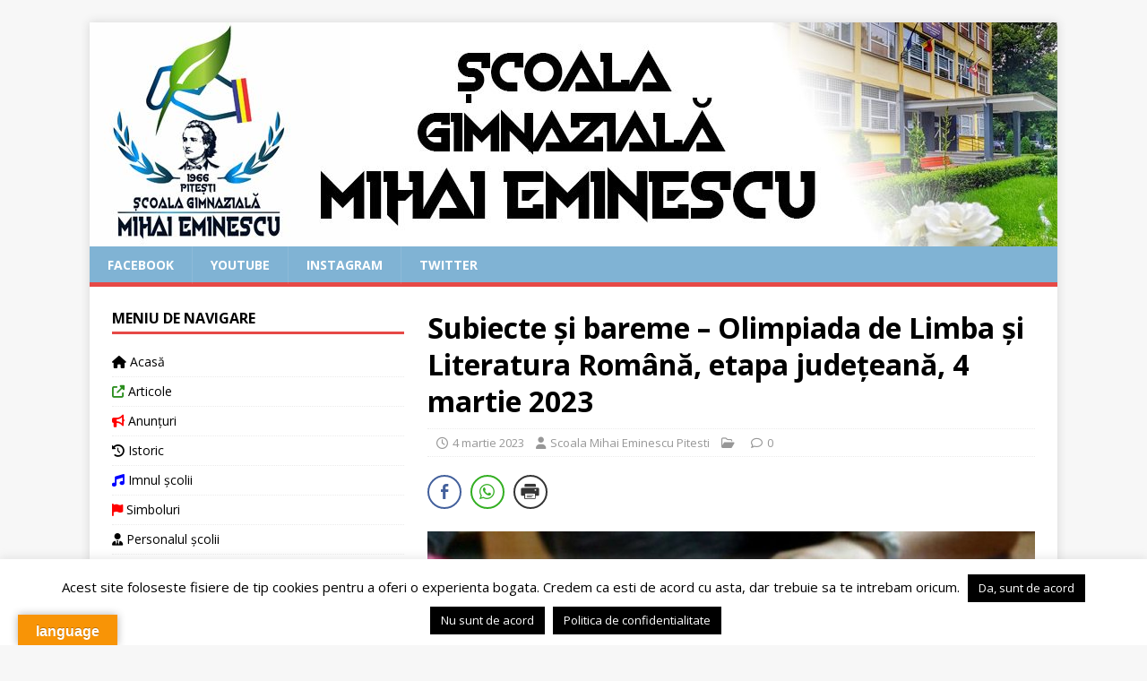

--- FILE ---
content_type: text/html; charset=UTF-8
request_url: https://scoala11.eu/blog-post/subiecte-si-bareme-olimpiada-de-limba-si-literatura-romana-etapa-judeteana-4-martie-2023/
body_size: 21676
content:
<!DOCTYPE html>
<html class="no-js" dir="ltr" lang="ro-RO" prefix="og: https://ogp.me/ns#">
<head>
<meta charset="UTF-8">
<meta name="viewport" content="width=device-width, initial-scale=1.0">
<link rel="profile" href="http://gmpg.org/xfn/11" />
<title>Subiecte și bareme – Olimpiada de Limba și Literatura Română, etapa județeană, 4 martie 2023 | Școala Gimnazială Mihai Eminescu Pitești</title>

		<!-- All in One SEO 4.9.3 - aioseo.com -->
	<meta name="robots" content="max-image-preview:large" />
	<meta name="author" content="Scoala Mihai Eminescu Pitesti"/>
	<link rel="canonical" href="https://scoala11.eu/blog-post/subiecte-si-bareme-olimpiada-de-limba-si-literatura-romana-etapa-judeteana-4-martie-2023/" />
	<meta name="generator" content="All in One SEO (AIOSEO) 4.9.3" />
		<meta property="og:locale" content="ro_RO" />
		<meta property="og:site_name" content="Școala Gimnazială Mihai Eminescu Pitești | Site oficial" />
		<meta property="og:type" content="article" />
		<meta property="og:title" content="Subiecte și bareme – Olimpiada de Limba și Literatura Română, etapa județeană, 4 martie 2023 | Școala Gimnazială Mihai Eminescu Pitești" />
		<meta property="og:url" content="https://scoala11.eu/blog-post/subiecte-si-bareme-olimpiada-de-limba-si-literatura-romana-etapa-judeteana-4-martie-2023/" />
		<meta property="og:image" content="https://scoala11.eu/wp-content/uploads/2023/09/iesire-fcbk.jpg" />
		<meta property="og:image:secure_url" content="https://scoala11.eu/wp-content/uploads/2023/09/iesire-fcbk.jpg" />
		<meta property="og:image:width" content="1200" />
		<meta property="og:image:height" content="630" />
		<meta property="article:published_time" content="2023-03-04T12:05:19+00:00" />
		<meta property="article:modified_time" content="2023-03-04T12:58:34+00:00" />
		<meta name="twitter:card" content="summary" />
		<meta name="twitter:title" content="Subiecte și bareme – Olimpiada de Limba și Literatura Română, etapa județeană, 4 martie 2023 | Școala Gimnazială Mihai Eminescu Pitești" />
		<meta name="twitter:image" content="https://scoala11.eu/wp-content/uploads/2023/09/iesire-fcbk.jpg" />
		<script type="application/ld+json" class="aioseo-schema">
			{"@context":"https:\/\/schema.org","@graph":[{"@type":"BreadcrumbList","@id":"https:\/\/scoala11.eu\/blog-post\/subiecte-si-bareme-olimpiada-de-limba-si-literatura-romana-etapa-judeteana-4-martie-2023\/#breadcrumblist","itemListElement":[{"@type":"ListItem","@id":"https:\/\/scoala11.eu#listItem","position":1,"name":"Home","item":"https:\/\/scoala11.eu","nextItem":{"@type":"ListItem","@id":"https:\/\/scoala11.eu\/blog-post\/#listItem","name":"Blog"}},{"@type":"ListItem","@id":"https:\/\/scoala11.eu\/blog-post\/#listItem","position":2,"name":"Blog","item":"https:\/\/scoala11.eu\/blog-post\/","nextItem":{"@type":"ListItem","@id":"https:\/\/scoala11.eu\/blog-category\/anunturi\/#listItem","name":"#anunturi"},"previousItem":{"@type":"ListItem","@id":"https:\/\/scoala11.eu#listItem","name":"Home"}},{"@type":"ListItem","@id":"https:\/\/scoala11.eu\/blog-category\/anunturi\/#listItem","position":3,"name":"#anunturi","item":"https:\/\/scoala11.eu\/blog-category\/anunturi\/","nextItem":{"@type":"ListItem","@id":"https:\/\/scoala11.eu\/blog-post\/subiecte-si-bareme-olimpiada-de-limba-si-literatura-romana-etapa-judeteana-4-martie-2023\/#listItem","name":"Subiecte \u0219i bareme &#8211; Olimpiada de Limba \u0219i Literatura Rom\u00e2n\u0103, etapa jude\u021bean\u0103, 4 martie 2023"},"previousItem":{"@type":"ListItem","@id":"https:\/\/scoala11.eu\/blog-post\/#listItem","name":"Blog"}},{"@type":"ListItem","@id":"https:\/\/scoala11.eu\/blog-post\/subiecte-si-bareme-olimpiada-de-limba-si-literatura-romana-etapa-judeteana-4-martie-2023\/#listItem","position":4,"name":"Subiecte \u0219i bareme &#8211; Olimpiada de Limba \u0219i Literatura Rom\u00e2n\u0103, etapa jude\u021bean\u0103, 4 martie 2023","previousItem":{"@type":"ListItem","@id":"https:\/\/scoala11.eu\/blog-category\/anunturi\/#listItem","name":"#anunturi"}}]},{"@type":"Organization","@id":"https:\/\/scoala11.eu\/#organization","name":"\u0218coala Gimnazial\u0103 Mihai Eminescu Pite\u0219ti","description":"Site oficial","url":"https:\/\/scoala11.eu\/","logo":{"@type":"ImageObject","url":"https:\/\/scoala11.eu\/wp-content\/uploads\/2020\/12\/cropped-logo-nou-scaled-1.jpg","@id":"https:\/\/scoala11.eu\/blog-post\/subiecte-si-bareme-olimpiada-de-limba-si-literatura-romana-etapa-judeteana-4-martie-2023\/#organizationLogo","width":512,"height":512},"image":{"@id":"https:\/\/scoala11.eu\/blog-post\/subiecte-si-bareme-olimpiada-de-limba-si-literatura-romana-etapa-judeteana-4-martie-2023\/#organizationLogo"}},{"@type":"Person","@id":"https:\/\/scoala11.eu\/author\/scoalamihaieminescupitesti\/#author","url":"https:\/\/scoala11.eu\/author\/scoalamihaieminescupitesti\/","name":"Scoala Mihai Eminescu Pitesti"},{"@type":"WebPage","@id":"https:\/\/scoala11.eu\/blog-post\/subiecte-si-bareme-olimpiada-de-limba-si-literatura-romana-etapa-judeteana-4-martie-2023\/#webpage","url":"https:\/\/scoala11.eu\/blog-post\/subiecte-si-bareme-olimpiada-de-limba-si-literatura-romana-etapa-judeteana-4-martie-2023\/#webpage","name":"Subiecte \u0219i bareme \u2013 Olimpiada de Limba \u0219i Literatura Rom\u00e2n\u0103, etapa jude\u021bean\u0103, 4 martie 2023 | \u0218coala Gimnazial\u0103 Mihai Eminescu Pite\u0219ti","inLanguage":"ro-RO","isPartOf":{"@id":"https:\/\/scoala11.eu\/#website"},"breadcrumb":{"@id":"https:\/\/scoala11.eu\/blog-post\/subiecte-si-bareme-olimpiada-de-limba-si-literatura-romana-etapa-judeteana-4-martie-2023\/#webpage"},"author":{"@id":"https:\/\/scoala11.eu\/author\/scoalamihaieminescupitesti\/#author"},"creator":{"@id":"https:\/\/scoala11.eu\/author\/scoalamihaieminescupitesti\/#author"},"datePublished":"2023-03-04T14:05:19+02:00","dateModified":"2023-03-04T14:58:34+02:00"},{"@type":"WebSite","@id":"https:\/\/scoala11.eu\/#website","url":"https:\/\/scoala11.eu\/","name":"\u0218coala Gimnazial\u0103 Mihai Eminescu Pite\u0219ti","description":"Site oficial","inLanguage":"ro-RO","publisher":{"@id":"https:\/\/scoala11.eu\/#organization"}}]}
		</script>
		<!-- All in One SEO -->

<link rel='dns-prefetch' href='//translate.google.com' />
<link rel='dns-prefetch' href='//maxcdn.bootstrapcdn.com' />
<link rel='dns-prefetch' href='//fonts.googleapis.com' />
<link rel="alternate" type="application/rss+xml" title="Școala Gimnazială Mihai Eminescu Pitești &raquo; Flux" href="https://scoala11.eu/feed/" />
<link rel="alternate" type="application/rss+xml" title="Școala Gimnazială Mihai Eminescu Pitești &raquo; Flux comentarii" href="https://scoala11.eu/comments/feed/" />
<link rel="alternate" title="oEmbed (JSON)" type="application/json+oembed" href="https://scoala11.eu/wp-json/oembed/1.0/embed?url=https%3A%2F%2Fscoala11.eu%2Fblog-post%2Fsubiecte-si-bareme-olimpiada-de-limba-si-literatura-romana-etapa-judeteana-4-martie-2023%2F" />
<link rel="alternate" title="oEmbed (XML)" type="text/xml+oembed" href="https://scoala11.eu/wp-json/oembed/1.0/embed?url=https%3A%2F%2Fscoala11.eu%2Fblog-post%2Fsubiecte-si-bareme-olimpiada-de-limba-si-literatura-romana-etapa-judeteana-4-martie-2023%2F&#038;format=xml" />
<style id='wp-img-auto-sizes-contain-inline-css' type='text/css'>
img:is([sizes=auto i],[sizes^="auto," i]){contain-intrinsic-size:3000px 1500px}
/*# sourceURL=wp-img-auto-sizes-contain-inline-css */
</style>
<link rel='stylesheet' id='embedpress-css-css' href='https://scoala11.eu/wp-content/plugins/embedpress/assets/css/embedpress.css?ver=1766333644' type='text/css' media='all' />
<link rel='stylesheet' id='embedpress-blocks-style-css' href='https://scoala11.eu/wp-content/plugins/embedpress/assets/css/blocks.build.css?ver=1766333644' type='text/css' media='all' />
<link rel='stylesheet' id='embedpress-lazy-load-css-css' href='https://scoala11.eu/wp-content/plugins/embedpress/assets/css/lazy-load.css?ver=1766333644' type='text/css' media='all' />
<style id='wp-emoji-styles-inline-css' type='text/css'>

	img.wp-smiley, img.emoji {
		display: inline !important;
		border: none !important;
		box-shadow: none !important;
		height: 1em !important;
		width: 1em !important;
		margin: 0 0.07em !important;
		vertical-align: -0.1em !important;
		background: none !important;
		padding: 0 !important;
	}
/*# sourceURL=wp-emoji-styles-inline-css */
</style>
<link rel='stylesheet' id='wp-block-library-css' href='https://scoala11.eu/wp-includes/css/dist/block-library/style.min.css?ver=6.9' type='text/css' media='all' />
<style id='classic-theme-styles-inline-css' type='text/css'>
/*! This file is auto-generated */
.wp-block-button__link{color:#fff;background-color:#32373c;border-radius:9999px;box-shadow:none;text-decoration:none;padding:calc(.667em + 2px) calc(1.333em + 2px);font-size:1.125em}.wp-block-file__button{background:#32373c;color:#fff;text-decoration:none}
/*# sourceURL=/wp-includes/css/classic-themes.min.css */
</style>
<link rel='stylesheet' id='aioseo/css/src/vue/standalone/blocks/table-of-contents/global.scss-css' href='https://scoala11.eu/wp-content/plugins/all-in-one-seo-pack/dist/Lite/assets/css/table-of-contents/global.e90f6d47.css?ver=4.9.3' type='text/css' media='all' />
<style id='pdfemb-pdf-embedder-viewer-style-inline-css' type='text/css'>
.wp-block-pdfemb-pdf-embedder-viewer{max-width:none}

/*# sourceURL=https://scoala11.eu/wp-content/plugins/pdf-embedder/block/build/style-index.css */
</style>
<link rel='stylesheet' id='visual-portfolio-block-filter-by-category-css' href='https://scoala11.eu/wp-content/plugins/visual-portfolio/build/gutenberg/blocks/filter-by-category/style.css?ver=1766333665' type='text/css' media='all' />
<link rel='stylesheet' id='visual-portfolio-block-pagination-css' href='https://scoala11.eu/wp-content/plugins/visual-portfolio/build/gutenberg/blocks/pagination/style.css?ver=1766333665' type='text/css' media='all' />
<link rel='stylesheet' id='visual-portfolio-block-sort-css' href='https://scoala11.eu/wp-content/plugins/visual-portfolio/build/gutenberg/blocks/sort/style.css?ver=1766333665' type='text/css' media='all' />
<link rel='stylesheet' id='svg-flags-core-css-css' href='https://scoala11.eu/wp-content/plugins/svg-flags-lite/assets/flag-icon-css/css/flag-icon.min.css?ver=1651915060' type='text/css' media='all' />
<link rel='stylesheet' id='svg-flags-block-css-css' href='https://scoala11.eu/wp-content/plugins/svg-flags-lite/assets/css/block.styles.css?ver=https://scoala11.eu/wp-content/plugins/svg-flags-lite/assets/css/block.styles.css' type='text/css' media='all' />
<style id='global-styles-inline-css' type='text/css'>
:root{--wp--preset--aspect-ratio--square: 1;--wp--preset--aspect-ratio--4-3: 4/3;--wp--preset--aspect-ratio--3-4: 3/4;--wp--preset--aspect-ratio--3-2: 3/2;--wp--preset--aspect-ratio--2-3: 2/3;--wp--preset--aspect-ratio--16-9: 16/9;--wp--preset--aspect-ratio--9-16: 9/16;--wp--preset--color--black: #000000;--wp--preset--color--cyan-bluish-gray: #abb8c3;--wp--preset--color--white: #ffffff;--wp--preset--color--pale-pink: #f78da7;--wp--preset--color--vivid-red: #cf2e2e;--wp--preset--color--luminous-vivid-orange: #ff6900;--wp--preset--color--luminous-vivid-amber: #fcb900;--wp--preset--color--light-green-cyan: #7bdcb5;--wp--preset--color--vivid-green-cyan: #00d084;--wp--preset--color--pale-cyan-blue: #8ed1fc;--wp--preset--color--vivid-cyan-blue: #0693e3;--wp--preset--color--vivid-purple: #9b51e0;--wp--preset--gradient--vivid-cyan-blue-to-vivid-purple: linear-gradient(135deg,rgb(6,147,227) 0%,rgb(155,81,224) 100%);--wp--preset--gradient--light-green-cyan-to-vivid-green-cyan: linear-gradient(135deg,rgb(122,220,180) 0%,rgb(0,208,130) 100%);--wp--preset--gradient--luminous-vivid-amber-to-luminous-vivid-orange: linear-gradient(135deg,rgb(252,185,0) 0%,rgb(255,105,0) 100%);--wp--preset--gradient--luminous-vivid-orange-to-vivid-red: linear-gradient(135deg,rgb(255,105,0) 0%,rgb(207,46,46) 100%);--wp--preset--gradient--very-light-gray-to-cyan-bluish-gray: linear-gradient(135deg,rgb(238,238,238) 0%,rgb(169,184,195) 100%);--wp--preset--gradient--cool-to-warm-spectrum: linear-gradient(135deg,rgb(74,234,220) 0%,rgb(151,120,209) 20%,rgb(207,42,186) 40%,rgb(238,44,130) 60%,rgb(251,105,98) 80%,rgb(254,248,76) 100%);--wp--preset--gradient--blush-light-purple: linear-gradient(135deg,rgb(255,206,236) 0%,rgb(152,150,240) 100%);--wp--preset--gradient--blush-bordeaux: linear-gradient(135deg,rgb(254,205,165) 0%,rgb(254,45,45) 50%,rgb(107,0,62) 100%);--wp--preset--gradient--luminous-dusk: linear-gradient(135deg,rgb(255,203,112) 0%,rgb(199,81,192) 50%,rgb(65,88,208) 100%);--wp--preset--gradient--pale-ocean: linear-gradient(135deg,rgb(255,245,203) 0%,rgb(182,227,212) 50%,rgb(51,167,181) 100%);--wp--preset--gradient--electric-grass: linear-gradient(135deg,rgb(202,248,128) 0%,rgb(113,206,126) 100%);--wp--preset--gradient--midnight: linear-gradient(135deg,rgb(2,3,129) 0%,rgb(40,116,252) 100%);--wp--preset--font-size--small: 13px;--wp--preset--font-size--medium: 20px;--wp--preset--font-size--large: 36px;--wp--preset--font-size--x-large: 42px;--wp--preset--spacing--20: 0.44rem;--wp--preset--spacing--30: 0.67rem;--wp--preset--spacing--40: 1rem;--wp--preset--spacing--50: 1.5rem;--wp--preset--spacing--60: 2.25rem;--wp--preset--spacing--70: 3.38rem;--wp--preset--spacing--80: 5.06rem;--wp--preset--shadow--natural: 6px 6px 9px rgba(0, 0, 0, 0.2);--wp--preset--shadow--deep: 12px 12px 50px rgba(0, 0, 0, 0.4);--wp--preset--shadow--sharp: 6px 6px 0px rgba(0, 0, 0, 0.2);--wp--preset--shadow--outlined: 6px 6px 0px -3px rgb(255, 255, 255), 6px 6px rgb(0, 0, 0);--wp--preset--shadow--crisp: 6px 6px 0px rgb(0, 0, 0);}:where(.is-layout-flex){gap: 0.5em;}:where(.is-layout-grid){gap: 0.5em;}body .is-layout-flex{display: flex;}.is-layout-flex{flex-wrap: wrap;align-items: center;}.is-layout-flex > :is(*, div){margin: 0;}body .is-layout-grid{display: grid;}.is-layout-grid > :is(*, div){margin: 0;}:where(.wp-block-columns.is-layout-flex){gap: 2em;}:where(.wp-block-columns.is-layout-grid){gap: 2em;}:where(.wp-block-post-template.is-layout-flex){gap: 1.25em;}:where(.wp-block-post-template.is-layout-grid){gap: 1.25em;}.has-black-color{color: var(--wp--preset--color--black) !important;}.has-cyan-bluish-gray-color{color: var(--wp--preset--color--cyan-bluish-gray) !important;}.has-white-color{color: var(--wp--preset--color--white) !important;}.has-pale-pink-color{color: var(--wp--preset--color--pale-pink) !important;}.has-vivid-red-color{color: var(--wp--preset--color--vivid-red) !important;}.has-luminous-vivid-orange-color{color: var(--wp--preset--color--luminous-vivid-orange) !important;}.has-luminous-vivid-amber-color{color: var(--wp--preset--color--luminous-vivid-amber) !important;}.has-light-green-cyan-color{color: var(--wp--preset--color--light-green-cyan) !important;}.has-vivid-green-cyan-color{color: var(--wp--preset--color--vivid-green-cyan) !important;}.has-pale-cyan-blue-color{color: var(--wp--preset--color--pale-cyan-blue) !important;}.has-vivid-cyan-blue-color{color: var(--wp--preset--color--vivid-cyan-blue) !important;}.has-vivid-purple-color{color: var(--wp--preset--color--vivid-purple) !important;}.has-black-background-color{background-color: var(--wp--preset--color--black) !important;}.has-cyan-bluish-gray-background-color{background-color: var(--wp--preset--color--cyan-bluish-gray) !important;}.has-white-background-color{background-color: var(--wp--preset--color--white) !important;}.has-pale-pink-background-color{background-color: var(--wp--preset--color--pale-pink) !important;}.has-vivid-red-background-color{background-color: var(--wp--preset--color--vivid-red) !important;}.has-luminous-vivid-orange-background-color{background-color: var(--wp--preset--color--luminous-vivid-orange) !important;}.has-luminous-vivid-amber-background-color{background-color: var(--wp--preset--color--luminous-vivid-amber) !important;}.has-light-green-cyan-background-color{background-color: var(--wp--preset--color--light-green-cyan) !important;}.has-vivid-green-cyan-background-color{background-color: var(--wp--preset--color--vivid-green-cyan) !important;}.has-pale-cyan-blue-background-color{background-color: var(--wp--preset--color--pale-cyan-blue) !important;}.has-vivid-cyan-blue-background-color{background-color: var(--wp--preset--color--vivid-cyan-blue) !important;}.has-vivid-purple-background-color{background-color: var(--wp--preset--color--vivid-purple) !important;}.has-black-border-color{border-color: var(--wp--preset--color--black) !important;}.has-cyan-bluish-gray-border-color{border-color: var(--wp--preset--color--cyan-bluish-gray) !important;}.has-white-border-color{border-color: var(--wp--preset--color--white) !important;}.has-pale-pink-border-color{border-color: var(--wp--preset--color--pale-pink) !important;}.has-vivid-red-border-color{border-color: var(--wp--preset--color--vivid-red) !important;}.has-luminous-vivid-orange-border-color{border-color: var(--wp--preset--color--luminous-vivid-orange) !important;}.has-luminous-vivid-amber-border-color{border-color: var(--wp--preset--color--luminous-vivid-amber) !important;}.has-light-green-cyan-border-color{border-color: var(--wp--preset--color--light-green-cyan) !important;}.has-vivid-green-cyan-border-color{border-color: var(--wp--preset--color--vivid-green-cyan) !important;}.has-pale-cyan-blue-border-color{border-color: var(--wp--preset--color--pale-cyan-blue) !important;}.has-vivid-cyan-blue-border-color{border-color: var(--wp--preset--color--vivid-cyan-blue) !important;}.has-vivid-purple-border-color{border-color: var(--wp--preset--color--vivid-purple) !important;}.has-vivid-cyan-blue-to-vivid-purple-gradient-background{background: var(--wp--preset--gradient--vivid-cyan-blue-to-vivid-purple) !important;}.has-light-green-cyan-to-vivid-green-cyan-gradient-background{background: var(--wp--preset--gradient--light-green-cyan-to-vivid-green-cyan) !important;}.has-luminous-vivid-amber-to-luminous-vivid-orange-gradient-background{background: var(--wp--preset--gradient--luminous-vivid-amber-to-luminous-vivid-orange) !important;}.has-luminous-vivid-orange-to-vivid-red-gradient-background{background: var(--wp--preset--gradient--luminous-vivid-orange-to-vivid-red) !important;}.has-very-light-gray-to-cyan-bluish-gray-gradient-background{background: var(--wp--preset--gradient--very-light-gray-to-cyan-bluish-gray) !important;}.has-cool-to-warm-spectrum-gradient-background{background: var(--wp--preset--gradient--cool-to-warm-spectrum) !important;}.has-blush-light-purple-gradient-background{background: var(--wp--preset--gradient--blush-light-purple) !important;}.has-blush-bordeaux-gradient-background{background: var(--wp--preset--gradient--blush-bordeaux) !important;}.has-luminous-dusk-gradient-background{background: var(--wp--preset--gradient--luminous-dusk) !important;}.has-pale-ocean-gradient-background{background: var(--wp--preset--gradient--pale-ocean) !important;}.has-electric-grass-gradient-background{background: var(--wp--preset--gradient--electric-grass) !important;}.has-midnight-gradient-background{background: var(--wp--preset--gradient--midnight) !important;}.has-small-font-size{font-size: var(--wp--preset--font-size--small) !important;}.has-medium-font-size{font-size: var(--wp--preset--font-size--medium) !important;}.has-large-font-size{font-size: var(--wp--preset--font-size--large) !important;}.has-x-large-font-size{font-size: var(--wp--preset--font-size--x-large) !important;}
:where(.wp-block-post-template.is-layout-flex){gap: 1.25em;}:where(.wp-block-post-template.is-layout-grid){gap: 1.25em;}
:where(.wp-block-term-template.is-layout-flex){gap: 1.25em;}:where(.wp-block-term-template.is-layout-grid){gap: 1.25em;}
:where(.wp-block-columns.is-layout-flex){gap: 2em;}:where(.wp-block-columns.is-layout-grid){gap: 2em;}
:root :where(.wp-block-pullquote){font-size: 1.5em;line-height: 1.6;}
:where(.wp-block-visual-portfolio-loop.is-layout-flex){gap: 1.25em;}:where(.wp-block-visual-portfolio-loop.is-layout-grid){gap: 1.25em;}
/*# sourceURL=global-styles-inline-css */
</style>
<link rel='stylesheet' id='contact-form-7-css' href='https://scoala11.eu/wp-content/plugins/contact-form-7/includes/css/styles.css?ver=6.1.4' type='text/css' media='all' />
<link rel='stylesheet' id='cookie-law-info-css' href='https://scoala11.eu/wp-content/plugins/cookie-law-info/legacy/public/css/cookie-law-info-public.css?ver=3.3.8' type='text/css' media='all' />
<link rel='stylesheet' id='cookie-law-info-gdpr-css' href='https://scoala11.eu/wp-content/plugins/cookie-law-info/legacy/public/css/cookie-law-info-gdpr.css?ver=3.3.8' type='text/css' media='all' />
<link rel='stylesheet' id='plyr-css-css' href='https://scoala11.eu/wp-content/plugins/easy-video-player/lib/plyr.css?ver=6.9' type='text/css' media='all' />
<link rel='stylesheet' id='google-language-translator-css' href='https://scoala11.eu/wp-content/plugins/google-language-translator/css/style.css?ver=6.0.20' type='text/css' media='' />
<link rel='stylesheet' id='glt-toolbar-styles-css' href='https://scoala11.eu/wp-content/plugins/google-language-translator/css/toolbar.css?ver=6.0.20' type='text/css' media='' />
<link rel='stylesheet' id='page-list-style-css' href='https://scoala11.eu/wp-content/plugins/page-list/css/page-list.css?ver=5.9' type='text/css' media='all' />
<link rel='stylesheet' id='ssb-front-css-css' href='https://scoala11.eu/wp-content/plugins/simple-social-buttons/assets/css/front.css?ver=6.2.0' type='text/css' media='all' />
<link rel='stylesheet' id='svg-flags-plugin-css-css' href='https://scoala11.eu/wp-content/plugins/svg-flags-lite/assets/css/frontend.css?ver=1651915060' type='text/css' media='all' />
<link rel='stylesheet' id='wpbaw-public-style-css' href='https://scoala11.eu/wp-content/plugins/wp-blog-and-widgets/assets/css/wpbaw-public.css?ver=2.6.6' type='text/css' media='all' />
<link rel='stylesheet' id='fontawesome-css-6-css' href='https://scoala11.eu/wp-content/plugins/wp-font-awesome/font-awesome/css/fontawesome-all.min.css?ver=1.8.0' type='text/css' media='all' />
<link rel='stylesheet' id='fontawesome-css-4-css' href='https://scoala11.eu/wp-content/plugins/wp-font-awesome/font-awesome/css/v4-shims.min.css?ver=1.8.0' type='text/css' media='all' />
<link rel='stylesheet' id='fontawesome-css' href='https://maxcdn.bootstrapcdn.com/font-awesome/4.7.0/css/font-awesome.min.css?ver=2.8.6' type='text/css' media='all' />
<link rel='stylesheet' id='wpos-slick-style-css' href='https://scoala11.eu/wp-content/plugins/wp-team-showcase-and-slider/assets/css/slick.css?ver=2.8.6' type='text/css' media='all' />
<link rel='stylesheet' id='wpos-magnific-popup-style-css' href='https://scoala11.eu/wp-content/plugins/wp-team-showcase-and-slider/assets/css/magnific-popup.css?ver=2.8.6' type='text/css' media='all' />
<link rel='stylesheet' id='tsas-public-style-css' href='https://scoala11.eu/wp-content/plugins/wp-team-showcase-and-slider/assets/css/wp-tsas-public.css?ver=2.8.6' type='text/css' media='all' />
<link rel='stylesheet' id='content-cards-css' href='https://scoala11.eu/wp-content/plugins/content-cards/skins/default/content-cards.css?ver=6.9' type='text/css' media='all' />
<link rel='stylesheet' id='mh-google-fonts-css' href='https://fonts.googleapis.com/css?family=Open+Sans:400,400italic,700,600' type='text/css' media='all' />
<link rel='stylesheet' id='mh-magazine-lite-css' href='https://scoala11.eu/wp-content/themes/mh-magazine-lite/style.css?ver=2.10.0' type='text/css' media='all' />
<link rel='stylesheet' id='mh-font-awesome-css' href='https://scoala11.eu/wp-content/themes/mh-magazine-lite/includes/font-awesome.min.css' type='text/css' media='all' />
<link rel='stylesheet' id='dflip-style-css' href='https://scoala11.eu/wp-content/plugins/3d-flipbook-dflip-lite/assets/css/dflip.min.css?ver=2.4.20' type='text/css' media='all' />
<link rel='stylesheet' id='tablepress-default-css' href='https://scoala11.eu/wp-content/tablepress-combined.min.css?ver=23' type='text/css' media='all' />
<link rel='stylesheet' id='libre-franklin-css' href='https://fonts.googleapis.com/css2?family=Libre+Franklin%3Aital%2Cwght%400%2C300%3B0%2C400%3B0%2C500%3B0%2C600%3B0%2C700%3B1%2C300%3B1%2C400%3B1%2C500%3B1%2C600%3B1%2C700&#038;display=swap&#038;ver=6.9' type='text/css' media='all' />
<link rel='stylesheet' id='tmm-css' href='https://scoala11.eu/wp-content/plugins/team-members/inc/css/tmm_style.css?ver=6.9' type='text/css' media='all' />
<link rel='stylesheet' id='ekit-widget-styles-css' href='https://scoala11.eu/wp-content/plugins/elementskit-lite/widgets/init/assets/css/widget-styles.css?ver=3.7.8' type='text/css' media='all' />
<link rel='stylesheet' id='ekit-responsive-css' href='https://scoala11.eu/wp-content/plugins/elementskit-lite/widgets/init/assets/css/responsive.css?ver=3.7.8' type='text/css' media='all' />
<link rel='stylesheet' id='__EPYT__style-css' href='https://scoala11.eu/wp-content/plugins/youtube-embed-plus-pro/styles/ytprefs.min.css?ver=14.2.3.3' type='text/css' media='all' />
<style id='__EPYT__style-inline-css' type='text/css'>

                .epyt-gallery-thumb {
                        width: 33.333%;
                }
                
/*# sourceURL=__EPYT__style-inline-css */
</style>
<link rel='stylesheet' id='__disptype__-css' href='https://scoala11.eu/wp-content/plugins/youtube-embed-plus-pro/scripts/lity.min.css?ver=14.2.3.3' type='text/css' media='all' />
<link rel='stylesheet' id='elementor-frontend-css' href='https://scoala11.eu/wp-content/plugins/elementor/assets/css/frontend.min.css?ver=3.33.6' type='text/css' media='all' />
<link rel='stylesheet' id='eael-general-css' href='https://scoala11.eu/wp-content/plugins/essential-addons-for-elementor-lite/assets/front-end/css/view/general.min.css?ver=6.5.4' type='text/css' media='all' />
<script type="text/javascript" src="https://scoala11.eu/wp-includes/js/jquery/jquery.min.js?ver=3.7.1" id="jquery-core-js"></script>
<script type="text/javascript" src="https://scoala11.eu/wp-includes/js/jquery/jquery-migrate.min.js?ver=3.4.1" id="jquery-migrate-js"></script>
<script type="text/javascript" id="cookie-law-info-js-extra">
/* <![CDATA[ */
var Cli_Data = {"nn_cookie_ids":[],"cookielist":[],"non_necessary_cookies":[],"ccpaEnabled":"","ccpaRegionBased":"","ccpaBarEnabled":"","strictlyEnabled":["necessary","obligatoire"],"ccpaType":"gdpr","js_blocking":"","custom_integration":"","triggerDomRefresh":"","secure_cookies":""};
var cli_cookiebar_settings = {"animate_speed_hide":"500","animate_speed_show":"500","background":"#FFF","border":"#b1a6a6c2","border_on":"","button_1_button_colour":"#000","button_1_button_hover":"#000000","button_1_link_colour":"#fff","button_1_as_button":"1","button_1_new_win":"","button_2_button_colour":"#000000","button_2_button_hover":"#000000","button_2_link_colour":"#ffffff","button_2_as_button":"1","button_2_hidebar":"","button_3_button_colour":"#000","button_3_button_hover":"#000000","button_3_link_colour":"#fff","button_3_as_button":"1","button_3_new_win":"","button_4_button_colour":"#000","button_4_button_hover":"#000000","button_4_link_colour":"#fff","button_4_as_button":"1","button_7_button_colour":"#61a229","button_7_button_hover":"#4e8221","button_7_link_colour":"#fff","button_7_as_button":"1","button_7_new_win":"","font_family":"inherit","header_fix":"","notify_animate_hide":"1","notify_animate_show":"","notify_div_id":"#cookie-law-info-bar","notify_position_horizontal":"right","notify_position_vertical":"bottom","scroll_close":"","scroll_close_reload":"","accept_close_reload":"","reject_close_reload":"","showagain_tab":"","showagain_background":"#fff","showagain_border":"#000","showagain_div_id":"#cookie-law-info-again","showagain_x_position":"100px","text":"#000","show_once_yn":"","show_once":"10000","logging_on":"","as_popup":"","popup_overlay":"1","bar_heading_text":"","cookie_bar_as":"banner","popup_showagain_position":"bottom-right","widget_position":"left"};
var log_object = {"ajax_url":"https://scoala11.eu/wp-admin/admin-ajax.php"};
//# sourceURL=cookie-law-info-js-extra
/* ]]> */
</script>
<script type="text/javascript" src="https://scoala11.eu/wp-content/plugins/cookie-law-info/legacy/public/js/cookie-law-info-public.js?ver=3.3.8" id="cookie-law-info-js"></script>
<script type="text/javascript" id="plyr-js-js-extra">
/* <![CDATA[ */
var easy_video_player = {"plyr_iconUrl":"https://scoala11.eu/wp-content/plugins/easy-video-player/lib/plyr.svg","plyr_blankVideo":"https://scoala11.eu/wp-content/plugins/easy-video-player/lib/blank.mp4"};
//# sourceURL=plyr-js-js-extra
/* ]]> */
</script>
<script type="text/javascript" src="https://scoala11.eu/wp-content/plugins/easy-video-player/lib/plyr.js?ver=6.9" id="plyr-js-js"></script>
<script type="text/javascript" src="https://scoala11.eu/wp-content/plugins/sticky-menu-or-anything-on-scroll/assets/js/jq-sticky-anything.min.js?ver=2.1.1" id="stickyAnythingLib-js"></script>
<script type="text/javascript" id="mh-scripts-js-extra">
/* <![CDATA[ */
var mh_magazine = {"text":{"toggle_menu":"Toggle Menu"}};
//# sourceURL=mh-scripts-js-extra
/* ]]> */
</script>
<script type="text/javascript" src="https://scoala11.eu/wp-content/themes/mh-magazine-lite/js/scripts.js?ver=2.10.0" id="mh-scripts-js"></script>
<script type="text/javascript" src="https://scoala11.eu/wp-content/plugins/youtube-embed-plus-pro/scripts/lity.min.js?ver=14.2.3.3" id="__dispload__-js"></script>
<script type="text/javascript" id="__ytprefs__-js-extra">
/* <![CDATA[ */
var _EPYT_ = {"ajaxurl":"https://scoala11.eu/wp-admin/admin-ajax.php","security":"f20fb19568","gallery_scrolloffset":"20","eppathtoscripts":"https://scoala11.eu/wp-content/plugins/youtube-embed-plus-pro/scripts/","eppath":"https://scoala11.eu/wp-content/plugins/youtube-embed-plus-pro/","epresponsiveselector":"[\"iframe.__youtube_prefs_widget__\"]","epdovol":"1","version":"14.2.3.3","evselector":"iframe.__youtube_prefs__[src], iframe[src*=\"youtube.com/embed/\"], iframe[src*=\"youtube-nocookie.com/embed/\"]","ajax_compat":"","maxres_facade":"eager","ytapi_load":"light","pause_others":"","stopMobileBuffer":"1","facade_mode":"","not_live_on_channel":"","not_live_showtime":"180"};
//# sourceURL=__ytprefs__-js-extra
/* ]]> */
</script>
<script type="text/javascript" src="https://scoala11.eu/wp-content/plugins/youtube-embed-plus-pro/scripts/ytprefs.min.js?ver=14.2.3.3" id="__ytprefs__-js"></script>
<link rel="https://api.w.org/" href="https://scoala11.eu/wp-json/" /><link rel="alternate" title="JSON" type="application/json" href="https://scoala11.eu/wp-json/wp/v2/blog_post/38383" /><link rel="EditURI" type="application/rsd+xml" title="RSD" href="https://scoala11.eu/xmlrpc.php?rsd" />
<meta name="generator" content="WordPress 6.9" />
<link rel='shortlink' href='https://scoala11.eu/?p=38383' />
<style>p.hello{font-size:12px;color:darkgray;}#google_language_translator,#flags{text-align:left;}#google_language_translator{clear:both;}#flags{width:165px;}#flags a{display:inline-block;margin-right:2px;}#google_language_translator a{display:none!important;}div.skiptranslate.goog-te-gadget{display:inline!important;}.goog-te-gadget{color:transparent!important;}.goog-te-gadget{font-size:0px!important;}.goog-branding{display:none;}.goog-tooltip{display: none!important;}.goog-tooltip:hover{display: none!important;}.goog-text-highlight{background-color:transparent!important;border:none!important;box-shadow:none!important;}#google_language_translator select.goog-te-combo{color:#32373c;}div.skiptranslate{display:none!important;}body{top:0px!important;}#goog-gt-{display:none!important;}font font{background-color:transparent!important;box-shadow:none!important;position:initial!important;}#glt-translate-trigger{left:20px;right:auto;}#glt-translate-trigger > span{color:#ffffff;}#glt-translate-trigger{background:#f89406;}.goog-te-gadget .goog-te-combo{width:100{f883843423ee5be57265e2f4d1784a53a4a21162fd9ed6ec3ce444ae5e5c92ec};}</style> <style media="screen">

		.simplesocialbuttons.simplesocialbuttons_inline .ssb-fb-like, .simplesocialbuttons.simplesocialbuttons_inline amp-facebook-like {
	  margin: ;
	}
		 /*inline margin*/
	
	
	
	
	
		.simplesocialbuttons.simplesocialbuttons_inline.simplesocial-round-icon button{
	  margin: ;
	}

	
			 /*margin-digbar*/

	
	
	
	
	
	
	
</style>

<!-- Open Graph Meta Tags generated by Simple Social Buttons 6.2.0 -->
<meta property="og:title" content="Subiecte și bareme &#8211; Olimpiada de Limba și Literatura Română, etapa județeană, 4 martie 2023 - Școala Gimnazială Mihai Eminescu Pitești" />
<meta property="og:type" content="website" />
<meta property="og:description" content="SUBIECTE BAREME CRITERII SPECIFICE DE DEPARTAJARE &Icirc;n cadrul etapei jude&#539;ene a Olimpiadei de Limba &#537;i Literatura Rom&acirc;n&#259;&nbsp; - gimnaziu &#537;i liceu, conform Art. 4, alin. (7) din Regulamentele specifice nr. 25006/07.02.2023 &#537;i nr. 25007/07.02.2023, Comisia jude&#539;ean&#259; de organizare, evaluare &#537;i solu&#539;ionare a contesta&#539;iilor stabile&#537;te criterii specifice de departajare, care se vor aplica &icirc;n ordinea de mai jos&nbsp;: - punctajul ob&#539;inut&hellip;" />
<meta property="og:url" content="https://scoala11.eu/blog-post/subiecte-si-bareme-olimpiada-de-limba-si-literatura-romana-etapa-judeteana-4-martie-2023/" />
<meta property="og:site_name" content="Școala Gimnazială Mihai Eminescu Pitești" />
<meta property="og:image" content="http://scoala11.eu/wp-content/uploads/2020/04/examen2020-1024x536.jpg" />
<meta name="twitter:card" content="summary_large_image" />
<meta name="twitter:description" content="SUBIECTE BAREME CRITERII SPECIFICE DE DEPARTAJARE &Icirc;n cadrul etapei jude&#539;ene a Olimpiadei de Limba &#537;i Literatura Rom&acirc;n&#259;&nbsp; - gimnaziu &#537;i liceu, conform Art. 4, alin. (7) din Regulamentele specifice nr. 25006/07.02.2023 &#537;i nr. 25007/07.02.2023, Comisia jude&#539;ean&#259; de organizare, evaluare &#537;i solu&#539;ionare a contesta&#539;iilor stabile&#537;te criterii specifice de departajare, care se vor aplica &icirc;n ordinea de mai jos&nbsp;: - punctajul ob&#539;inut&hellip;" />
<meta name="twitter:title" content="Subiecte și bareme &#8211; Olimpiada de Limba și Literatura Română, etapa județeană, 4 martie 2023 - Școala Gimnazială Mihai Eminescu Pitești" />
<meta property="twitter:image" content="http://scoala11.eu/wp-content/uploads/2020/04/examen2020-1024x536.jpg" />
<script type='text/javascript'>
/* <![CDATA[ */
var VPData = {"version":"3.4.1","pro":false,"__":{"couldnt_retrieve_vp":"Couldn't retrieve Visual Portfolio ID.","pswp_close":"Close (Esc)","pswp_share":"Share","pswp_fs":"Toggle fullscreen","pswp_zoom":"Zoom in\/out","pswp_prev":"Previous (arrow left)","pswp_next":"Next (arrow right)","pswp_share_fb":"Share on Facebook","pswp_share_tw":"Tweet","pswp_share_x":"X","pswp_share_pin":"Pin it","pswp_download":"Download","fancybox_close":"Close","fancybox_next":"Next","fancybox_prev":"Previous","fancybox_error":"The requested content cannot be loaded. <br \/> Please try again later.","fancybox_play_start":"Start slideshow","fancybox_play_stop":"Pause slideshow","fancybox_full_screen":"Full screen","fancybox_thumbs":"Thumbnails","fancybox_download":"Download","fancybox_share":"Share","fancybox_zoom":"Zoom"},"settingsPopupGallery":{"enable_on_wordpress_images":false,"vendor":"fancybox","deep_linking":false,"deep_linking_url_to_share_images":false,"show_arrows":true,"show_counter":true,"show_zoom_button":true,"show_fullscreen_button":true,"show_share_button":true,"show_close_button":true,"show_thumbs":true,"show_download_button":false,"show_slideshow":false,"click_to_zoom":true,"restore_focus":true},"screenSizes":[320,576,768,992,1200]};
/* ]]> */
</script>
		<noscript>
			<style type="text/css">
				.vp-portfolio__preloader-wrap{display:none}.vp-portfolio__filter-wrap,.vp-portfolio__items-wrap,.vp-portfolio__pagination-wrap,.vp-portfolio__sort-wrap{opacity:1;visibility:visible}.vp-portfolio__item .vp-portfolio__item-img noscript+img,.vp-portfolio__thumbnails-wrap{display:none}
			</style>
		</noscript>
		<!--[if lt IE 9]>
<script src="https://scoala11.eu/wp-content/themes/mh-magazine-lite/js/css3-mediaqueries.js"></script>
<![endif]-->
<meta name="generator" content="Elementor 3.33.6; features: additional_custom_breakpoints; settings: css_print_method-external, google_font-enabled, font_display-swap">
			<style>
				.e-con.e-parent:nth-of-type(n+4):not(.e-lazyloaded):not(.e-no-lazyload),
				.e-con.e-parent:nth-of-type(n+4):not(.e-lazyloaded):not(.e-no-lazyload) * {
					background-image: none !important;
				}
				@media screen and (max-height: 1024px) {
					.e-con.e-parent:nth-of-type(n+3):not(.e-lazyloaded):not(.e-no-lazyload),
					.e-con.e-parent:nth-of-type(n+3):not(.e-lazyloaded):not(.e-no-lazyload) * {
						background-image: none !important;
					}
				}
				@media screen and (max-height: 640px) {
					.e-con.e-parent:nth-of-type(n+2):not(.e-lazyloaded):not(.e-no-lazyload),
					.e-con.e-parent:nth-of-type(n+2):not(.e-lazyloaded):not(.e-no-lazyload) * {
						background-image: none !important;
					}
				}
			</style>
					<style type="text/css">
			/* If html does not have either class, do not show lazy loaded images. */
			html:not(.vp-lazyload-enabled):not(.js) .vp-lazyload {
				display: none;
			}
		</style>
		<script>
			document.documentElement.classList.add(
				'vp-lazyload-enabled'
			);
		</script>
		<link rel="icon" href="https://scoala11.eu/wp-content/uploads/2020/12/cropped-logo-nou-scaled-1-32x32.jpg" sizes="32x32" />
<link rel="icon" href="https://scoala11.eu/wp-content/uploads/2020/12/cropped-logo-nou-scaled-1-192x192.jpg" sizes="192x192" />
<link rel="apple-touch-icon" href="https://scoala11.eu/wp-content/uploads/2020/12/cropped-logo-nou-scaled-1-180x180.jpg" />
<meta name="msapplication-TileImage" content="https://scoala11.eu/wp-content/uploads/2020/12/cropped-logo-nou-scaled-1-270x270.jpg" />
		<style type="text/css" id="wp-custom-css">
			.tmm_1_columns .tmm_member .tmm_photo {
  padding-bottom: 0 !important;
}		</style>
		<style id="yellow-pencil">
/*
	The following CSS codes are created by the YellowPencil plugin.
	https://yellowpencil.waspthemes.com/
*/
.blog .blog-title{margin-top:0px !important;margin-bottom:0px !important;}.blog .blog-title a{font-size:15px !important;line-height:2px !important;color: #3498db !important;text-decoration:none !important;}#masthead{padding-top: 0px !important;padding-bottom: 0px !important;}.widget{border-top: 0px solid #3498db !important;margin-bottom: 12px !important;padding-top: 12px !important;}.site-title{padding: 1px !important;}.site-description{padding: 1px !important;}.header-image a img{position: relative;top: 0px;}.home main#main{margin-bottom: 0px !important;}.home footer#colophon{margin-bottom: 0px !important;padding-bottom: 1;padding-top: 1;}#cg_div_rate_stars_image{border-color:#9c27b0;border-style:dotted;border-width:2px;}.hentry .entry-summary p{display:none;}.hentry .post-thumbnail img{display:none;}.site-footer .main-navigation{display: none;}.site-header-main .menu-social-links-container{display: none;}#main nav{border-style:none;border-color:transparent;}.post-navigation .nav-links .nav-next{border-top-style:solid;border-top-width:2px;border-top-color:#3498db;}#secondary .widget ul{list-style:none;}#secondary .widget > ul li{list-style:initial;}.tagcloud{display:-webkit-box;display:-webkit-flex;display:-ms-flexbox;display:flex;-ms-flex-wrap: wrap;flex-wrap: wrap;-webkit-box-align: center;-ms-flex-align: center;align-items: center;}.tagcloud a{display: inline-block;margin: 0.125rem;padding: 0.4375rem;background: #007acc;color: white;font-weight: bold;border: 1px solid white;transition: all 0.1s ease-in-out;}.tagcloud a:hover,.tagcloud a:hover{background: black;color: white;-webkit-transform: scale(1.1);-ms-transform: scale(1.1);transform: scale(1.1);}.grid-blog-thumb a img{display: none;}.blogfree-plugin .blog .grid-blog-thumb{display: none;}.wp-block-image img{margin-left:0px !important;}.wp-block-separator{max-width: 100;}.wp-block-image figcaption{margin-left:0px !important;}.mh-header .mh-main-nav-wrap .mh-navigation{background-color:#80b3d4;height:40px;}.mh-header .mh-main-nav-wrap > div{background-color:#ffffff;height:40px;}.slicknav_open span span{background-color:#2c3e50 !important;}.slicknav_collapsed span span{background-color:#000000 !important;}@media screen and (min-width:56.9375em){#masthead{padding-top: 0px !important;padding-bottom: 0px !important;}.widget{border-top: 0px solid #3498db !important;margin-bottom: 12px !important;padding-top: 12px !important;}.site-title{padding: 1px !important;}.site-description{padding: 1px !important;}.header-image a img{position: relative;top: 0px;}.home main#main{margin-bottom: 0px !important;}.home footer#colophon{margin-bottom: 0px !important;padding-bottom: 1;padding-top: 1;}.site-footer .main-navigation{display: none;}.site-header-main .menu-social-links-container{display: none;}#main nav{border-style:none;border-color:transparent;}.post-navigation .nav-links .nav-next{border-top-style:solid;border-top-width:2px;border-top-color:#3498db;}.site-header-main{display: none;}#menu-toggle{display:none;}.sidebar{float: left;margin-right: 75;margin-left: 0;background-color: #FFFFFF;}.content-area{float: right;margin-right: 0;margin-left: -100;}.widget-title{background-color: #FFFFFF;line-height: 0em;text-align: center;color: #000000;text-shadow: 3px 2px #d5d5d5;border-top: 1;}body:not(.search-results) article:not(.type-page) .entry-footer{float: none;margin-top: 1.5em;width: 100;}.single .byline, .full-size-link, body.group-blog:not(.search-results) .byline, body:not(.search-results) .entry-format, body:not(.search-results) .cat-links, body:not(.search-results) .tags-links, body:not(.search-results) article:not(.sticky) .posted-on, body:not(.search-results) article:not(.type-page) .comments-link, body:not(.search-results) article:not(.type-page) .entry-footer .edit-link{display: inline;}body:not(.search-results) article:not(.type-page) .entry-footer > span:not(:last-child):after{display: inline;}body:not(.search-results) article:not(.type-page) .entry-content{float: none;width: 100;}body:not(.search-results) article:not(.type-page) .entry-footer .avatar{display: inline-block;margin: auto 0.3em 1em auto;width: 27px;}#content{padding-top:20px;width:auto !important;height:auto !important;font-size:80;word-wrap:normal;}}@media screen and (max-width:56.9375em){#masthead{padding-top: 0px !important;padding-bottom: 0px !important;}.widget{border-top: 0px solid #3498db !important;margin-bottom: 12px !important;padding-top: 12px !important;}.site-title{padding: 1px !important;}.site-description{padding: 1px !important;}.header-image a img{position: relative;top: 0px;}.home main#main{margin-bottom: 0px !important;}.home footer#colophon{margin-bottom: 0px !important;padding-bottom: 1;padding-top: 1;}.site-footer .main-navigation{display: none;}.site-header-main .menu-social-links-container{display: none;}#main nav{border-style:none;border-color:transparent;}.post-navigation .nav-links .nav-next{border-top-style:solid;border-top-width:2px;border-top-color:#3498db;}#content{padding-top:40px;width:auto !important;height:auto !important;font-size:80;word-wrap:normal;}.site-header-main{display:none;}#menu-toggle{display:none;}.hentry .entry-header h1{font-size:1.9em;}#colophon .primary-menu{display:none;}}@media screen and (max-width: 911px){#masthead{padding-top: 0px !important;padding-bottom: 0px !important;}.widget{border-top: 0px solid #3498db !important;margin-bottom: 12px !important;padding-top: 12px !important;}.site-title{padding: 1px !important;}.site-description{padding: 1px !important;}.header-image a img{position: relative;top: 0px;}.home main#main{margin-bottom: 0px !important;}.home footer#colophon{margin-bottom: 0px !important;padding-bottom: 1;padding-top: 1;}.site-footer .main-navigation{display: none;}.site-header-main .menu-social-links-container{display: none;}#main nav{border-style:none;border-color:transparent;}.post-navigation .nav-links .nav-next{border-top-style:solid;border-top-width:2px;border-top-color:#3498db;}.wp-block-table tr td{line-height:14.3px;word-wrap:normal;letter-spacing:-0.4px;word-spacing:-1.2px;font-size:11px;font-family:'Libre Franklin', sans-serif;}}@media screen and (min-width: 911px){#pix-cp-container img{display: none;}body{padding-top:0px !important;}#masthead{padding-top: 0px !important;padding-bottom: 0px !important;}.widget{border-top: 0px solid #3498db !important;margin-bottom: 12px !important;padding-top: 12px !important;}.site-title{padding: 1px !important;}.site-description{padding: 1px !important;}.header-image a img{position: relative;top: 0px;}.home main#main{margin-bottom: 0px !important;}.home footer#colophon{margin-bottom: 0px !important;padding-bottom: 1;padding-top: 1;}.site-footer .main-navigation{display: none;}.site-header-main .menu-social-links-container{display: none;}#main nav{border-style:none;border-color:transparent;}.post-navigation .nav-links .nav-next{border-top-style:solid;border-top-width:2px;border-top-color:#3498db;}.wp-block-table tr td{line-height:14.3px;word-wrap:normal;word-spacing:-1.2px;font-size:15px;font-family:'Libre Franklin', sans-serif;}}@media (max-width:911px){.tmm_wrap .tmm_member{-webkit-box-shadow: none !important;box-shadow: none !important;border-top:1px solid black !important;border-bottom:0px solid black !important;}.tmm_wrap .tmm_member .tmm_photo{width:200px !important;height:200px !important;border:none !important;border-radius:100px !important;}.tmm .tmm_job{font-size:12px!important;font-weight: 700!important;text-transform: none!important;}.tmm .tmm_desc{font-size:10px!important;text-align: left!important;}.tmm .tmm_names{font-size: 20px!important;margin-bottom: 8px!important;margin-top: 10px!important;font-weight: 900!important;line-height: 24px!important;}}@media (max-width:767px){.mh-main-nav-wrap div .slicknav_open{display:none;}.mh-main-nav-wrap div nav a{display:none;}.mh-main-nav-wrap div nav ul{display:none;}.mh-header .mh-main-nav-wrap > div{display:none;}}@media (min-width:911px){.tmm_wrap .tmm_member{-webkit-box-shadow: none !important;box-shadow: none !important;border-top:1px solid black !important;border-bottom:0px solid black !important;}.tmm_wrap .tmm_member .tmm_photo{width:200px !important;height:200px !important;border:none !important;border-radius:100px !important;}.tmm .tmm_job{font-size:14px!important;font-weight: 700!important;text-transform: none!important;}.tmm .tmm_desc{font-size:12px!important;text-align: left!important;}.tmm .tmm_names{font-size: 24px!important;margin-bottom: 8px!important;margin-top: 10px!important;font-weight: 900!important;line-height: 24px!important;}}
</style></head>
<body id="mh-mobile" class="wp-singular blog_post-template-default single single-blog_post postid-38383 wp-theme-mh-magazine-lite non-logged-in mh-left-sb elementor-default elementor-kit-38473" itemscope="itemscope" itemtype="https://schema.org/WebPage">
		<script>
			(function($) {
				if (!$) {
					return;
				}

				// Previously we added this code on Elementor pages only,
				// but sometimes Lightbox enabled globally and it still conflicting with our galleries.
				// if (!$('.elementor-page').length) {
				//     return;
				// }

				function addDataAttribute($items) {
					$items.find('.vp-portfolio__item a:not([data-elementor-open-lightbox])').each(function () {
						if (/\.(png|jpe?g|gif|svg|webp)(\?.*)?$/i.test(this.href)) {
							this.dataset.elementorOpenLightbox = 'no';
						}
					});
				}

				$(document).on('init.vpf', function(event, vpObject) {
					if ('vpf' !== event.namespace) {
						return;
					}

					addDataAttribute(vpObject.$item);
				});
				$(document).on('addItems.vpf', function(event, vpObject, $items) {
					if ('vpf' !== event.namespace) {
						return;
					}

					addDataAttribute($items);
				});
			})(window.jQuery);
		</script>
		<div class="mh-container mh-container-outer">
<div class="mh-header-mobile-nav mh-clearfix"></div>
<header class="mh-header" itemscope="itemscope" itemtype="https://schema.org/WPHeader">
	<div class="mh-container mh-container-inner mh-row mh-clearfix">
		<div class="mh-custom-header mh-clearfix">
<a class="mh-header-image-link" href="https://scoala11.eu/" title="Școala Gimnazială Mihai Eminescu Pitești" rel="home">
<img fetchpriority="high" class="mh-header-image" src="https://scoala11.eu/wp-content/uploads/2020/12/cropped-banner-nou.jpg" height="250" width="1080" alt="Școala Gimnazială Mihai Eminescu Pitești" />
</a>
</div>
	</div>
	<div class="mh-main-nav-wrap">
		<nav class="mh-navigation mh-main-nav mh-container mh-container-inner mh-clearfix" itemscope="itemscope" itemtype="https://schema.org/SiteNavigationElement">
			<div class="menu-social-menu-container"><ul id="menu-social-menu" class="menu"><li id="menu-item-273" class="menu-item menu-item-type-custom menu-item-object-custom menu-item-273"><a href="https://www.facebook.com/scoala11pitesti/">Facebook</a></li>
<li id="menu-item-777" class="menu-item menu-item-type-custom menu-item-object-custom menu-item-777"><a href="https://www.youtube.com/@scoalagimnazialameminescu">YouTube</a></li>
<li id="menu-item-996" class="menu-item menu-item-type-custom menu-item-object-custom menu-item-996"><a href="https://www.instagram.com/scoala11.pitesti/">Instagram</a></li>
<li id="menu-item-1209" class="menu-item menu-item-type-custom menu-item-object-custom menu-item-1209"><a href="https://twitter.com/scoalaeminescu">Twitter</a></li>
</ul></div>		</nav>
	</div>
</header><div class="mh-wrapper mh-clearfix">
	<div id="main-content" class="mh-content" role="main" itemprop="mainContentOfPage"><article id="post-38383" class="post-38383 blog_post type-blog_post status-publish hentry blog-category-anunturi">
	<header class="entry-header mh-clearfix"><h1 class="entry-title">Subiecte și bareme &#8211; Olimpiada de Limba și Literatura Română, etapa județeană, 4 martie 2023</h1><p class="mh-meta entry-meta">
<span class="entry-meta-date updated"><i class="far fa-clock"></i><a href="https://scoala11.eu/2023/03/">4 martie 2023</a></span>
<span class="entry-meta-author author vcard"><i class="fa fa-user"></i><a class="fn" href="https://scoala11.eu/author/scoalamihaieminescupitesti/">Scoala Mihai Eminescu Pitesti</a></span>
<span class="entry-meta-categories"><i class="far fa-folder-open"></i></span>
<span class="entry-meta-comments"><i class="far fa-comment"></i><a class="mh-comment-scroll" href="https://scoala11.eu/blog-post/subiecte-si-bareme-olimpiada-de-limba-si-literatura-romana-etapa-judeteana-4-martie-2023/#mh-comments">0</a></span>
</p>
	</header>
		<div class="entry-content mh-clearfix"><div class="simplesocialbuttons simplesocial-round-icon simplesocialbuttons_inline simplesocialbuttons-align-left post-38383 blog_post  simplesocialbuttons-inline-no-animation">
<button class="simplesocial-fb-share"  rel="nofollow"  target="_blank"  aria-label="Facebook Share" data-href="https://www.facebook.com/sharer/sharer.php?u=https://scoala11.eu/blog-post/subiecte-si-bareme-olimpiada-de-limba-si-literatura-romana-etapa-judeteana-4-martie-2023/" onClick="javascript:window.open(this.dataset.href, '', 'menubar=no,toolbar=no,resizable=yes,scrollbars=yes,height=600,width=600');return false;"><span class="simplesocialtxt">Facebook </span> </button>
<button onClick="javascript:window.open(this.dataset.href, '_blank' );return false;" class="simplesocial-whatsapp-share"  rel="nofollow"  target="_blank"  aria-label="WhatsApp Share" data-href="https://api.whatsapp.com/send?text=https://scoala11.eu/blog-post/subiecte-si-bareme-olimpiada-de-limba-si-literatura-romana-etapa-judeteana-4-martie-2023/"><span class="simplesocialtxt">WhatsApp</span></button>
<button onClick="javascript:window.print();return false;"  rel="nofollow"  target="_blank"  aria-label="Print Share" class="simplesocial-print-share" ><span class="simplesocialtxt">Print</span></button>
</div>

<figure class="wp-block-image size-large"><img decoding="async" width="1024" height="536" src="https://scoala11.eu/wp-content/uploads/2020/04/examen2020-1024x536.jpg" alt="" class="wp-image-28984" srcset="https://scoala11.eu/wp-content/uploads/2020/04/examen2020-1024x536.jpg 1024w, https://scoala11.eu/wp-content/uploads/2020/04/examen2020-300x157.jpg 300w, https://scoala11.eu/wp-content/uploads/2020/04/examen2020-768x402.jpg 768w, https://scoala11.eu/wp-content/uploads/2020/04/examen2020-400x209.jpg 400w, https://scoala11.eu/wp-content/uploads/2020/04/examen2020.jpg 1200w" sizes="(max-width: 1024px) 100vw, 1024px" /></figure>



<hr class="wp-block-separator has-alpha-channel-opacity"/>



<p class="has-pale-cyan-blue-background-color has-background"><strong>SUBIECTE</strong></p>


<a href="https://scoala11.eu/wp-content/uploads/2023/03/OLLR_2023_JUDET_clasa_V_subiect.pdf" class="pdfemb-viewer" style="" data-width="max" data-height="max" data-toolbar="top" data-toolbar-fixed="on">OLLR_2023_JUDET_clasa_V_subiect</a>
<p class="wp-block-pdfemb-pdf-embedder-viewer"></p>



<hr class="wp-block-separator has-alpha-channel-opacity"/>


<a href="https://scoala11.eu/wp-content/uploads/2023/03/OLLR_2023_JUDET_clasa_VI_subiect.pdf" class="pdfemb-viewer" style="" data-width="max" data-height="max" data-toolbar="top" data-toolbar-fixed="on">OLLR_2023_JUDET_clasa_VI_subiect</a>
<p class="wp-block-pdfemb-pdf-embedder-viewer"></p>



<hr class="wp-block-separator has-alpha-channel-opacity"/>


<a href="https://scoala11.eu/wp-content/uploads/2023/03/OLLR_2023_JUDET_clasa_VII_subiect.pdf" class="pdfemb-viewer" style="" data-width="max" data-height="max" data-toolbar="top" data-toolbar-fixed="on">OLLR_2023_JUDET_clasa_VII_subiect</a>
<p class="wp-block-pdfemb-pdf-embedder-viewer"></p>



<hr class="wp-block-separator has-alpha-channel-opacity"/>


<a href="https://scoala11.eu/wp-content/uploads/2023/03/OLLR_2023_JUDET_clasa_VIII_subiect.pdf" class="pdfemb-viewer" style="" data-width="max" data-height="max" data-toolbar="top" data-toolbar-fixed="on">OLLR_2023_JUDET_clasa_VIII_subiect</a>
<p class="wp-block-pdfemb-pdf-embedder-viewer"></p>



<hr class="wp-block-separator has-alpha-channel-opacity"/>


<a href="https://scoala11.eu/wp-content/uploads/2023/03/OJ_4_martie_2023_OLLR_IX_varianta.pdf" class="pdfemb-viewer" style="" data-width="max" data-height="max" data-toolbar="top" data-toolbar-fixed="on">OJ_4_martie_2023_OLLR_IX_varianta</a>
<p class="wp-block-pdfemb-pdf-embedder-viewer"></p>



<hr class="wp-block-separator has-alpha-channel-opacity"/>


<a href="https://scoala11.eu/wp-content/uploads/2023/03/OJ_4_martie_2023_OLLR_X_varianta.pdf" class="pdfemb-viewer" style="" data-width="max" data-height="max" data-toolbar="top" data-toolbar-fixed="on">OJ_4_martie_2023_OLLR_X_varianta</a>
<p class="wp-block-pdfemb-pdf-embedder-viewer"></p>



<hr class="wp-block-separator has-alpha-channel-opacity"/>


<a href="https://scoala11.eu/wp-content/uploads/2023/03/OJ_4_martie_2023_OLLR_XI_varianta.pdf" class="pdfemb-viewer" style="" data-width="max" data-height="max" data-toolbar="top" data-toolbar-fixed="on">OJ_4_martie_2023_OLLR_XI_varianta</a>
<p class="wp-block-pdfemb-pdf-embedder-viewer"></p>



<hr class="wp-block-separator has-alpha-channel-opacity"/>


<a href="https://scoala11.eu/wp-content/uploads/2023/03/OJ_4_martie_2023_OLLR_XII_varianta.pdf" class="pdfemb-viewer" style="" data-width="max" data-height="max" data-toolbar="top" data-toolbar-fixed="on">OJ_4_martie_2023_OLLR_XII_varianta</a>
<p class="wp-block-pdfemb-pdf-embedder-viewer"></p>



<hr class="wp-block-separator has-alpha-channel-opacity"/>



<p class="has-light-green-cyan-background-color has-background"><strong>BAREME</strong></p>


<a href="https://scoala11.eu/wp-content/uploads/2023/03/OLLR_2023_JUDET_clasa_V_barem.pdf" class="pdfemb-viewer" style="" data-width="max" data-height="max" data-toolbar="top" data-toolbar-fixed="on">OLLR_2023_JUDET_clasa_V_barem</a>
<p class="wp-block-pdfemb-pdf-embedder-viewer"></p>



<hr class="wp-block-separator has-alpha-channel-opacity"/>


<a href="https://scoala11.eu/wp-content/uploads/2023/03/OLLR_2023_JUDET_clasa_VI_barem.pdf" class="pdfemb-viewer" style="" data-width="max" data-height="max" data-toolbar="top" data-toolbar-fixed="on">OLLR_2023_JUDET_clasa_VI_barem</a>
<p class="wp-block-pdfemb-pdf-embedder-viewer"></p>



<hr class="wp-block-separator has-alpha-channel-opacity"/>


<a href="https://scoala11.eu/wp-content/uploads/2023/03/OLLR_2023_JUDET_clasa_VII_barem.pdf" class="pdfemb-viewer" style="" data-width="max" data-height="max" data-toolbar="top" data-toolbar-fixed="on">OLLR_2023_JUDET_clasa_VII_barem</a>
<p class="wp-block-pdfemb-pdf-embedder-viewer"></p>



<hr class="wp-block-separator has-alpha-channel-opacity"/>


<a href="https://scoala11.eu/wp-content/uploads/2023/03/OLLR_2023_JUDET_clasa_VIII_barem.pdf" class="pdfemb-viewer" style="" data-width="max" data-height="max" data-toolbar="top" data-toolbar-fixed="on">OLLR_2023_JUDET_clasa_VIII_barem</a>
<p class="wp-block-pdfemb-pdf-embedder-viewer"></p>



<hr class="wp-block-separator has-alpha-channel-opacity"/>


<a href="https://scoala11.eu/wp-content/uploads/2023/03/OJ_4_martie_2023_OLLR_IX_barem.pdf" class="pdfemb-viewer" style="" data-width="max" data-height="max" data-toolbar="top" data-toolbar-fixed="on">OJ_4_martie_2023_OLLR_IX_barem</a>
<p class="wp-block-pdfemb-pdf-embedder-viewer"></p>



<hr class="wp-block-separator has-alpha-channel-opacity"/>


<a href="https://scoala11.eu/wp-content/uploads/2023/03/OJ_4_martie_2023_OLLR_X_barem.pdf" class="pdfemb-viewer" style="" data-width="max" data-height="max" data-toolbar="top" data-toolbar-fixed="on">OJ_4_martie_2023_OLLR_X_barem</a>
<p class="wp-block-pdfemb-pdf-embedder-viewer"></p>



<hr class="wp-block-separator has-alpha-channel-opacity"/>


<a href="https://scoala11.eu/wp-content/uploads/2023/03/OJ_4_martie_2023_OLLR_XI_barem.pdf" class="pdfemb-viewer" style="" data-width="max" data-height="max" data-toolbar="top" data-toolbar-fixed="on">OJ_4_martie_2023_OLLR_XI_barem</a>
<p class="wp-block-pdfemb-pdf-embedder-viewer"></p>



<hr class="wp-block-separator has-alpha-channel-opacity"/>


<a href="https://scoala11.eu/wp-content/uploads/2023/03/OJ_4_martie_2023_OLLR_XII_barem.pdf" class="pdfemb-viewer" style="" data-width="max" data-height="max" data-toolbar="top" data-toolbar-fixed="on">OJ_4_martie_2023_OLLR_XII_barem</a>
<p class="wp-block-pdfemb-pdf-embedder-viewer"></p>



<hr class="wp-block-separator has-alpha-channel-opacity"/>



<p class="has-pale-pink-background-color has-background"><strong>CRITERII SPECIFICE DE DEPARTAJARE</strong></p>



<p>În cadrul etapei județene a Olimpiadei de Limba și Literatura Română&nbsp; &#8211; gimnaziu și liceu, conform Art. 4, alin. (7) din Regulamentele specifice nr. 25006/07.02.2023 și nr. 25007/07.02.2023, Comisia județeană de organizare, evaluare și soluționare a contestațiilor stabilește criterii specifice de departajare, care se vor aplica în ordinea de mai jos&nbsp;:</p>



<p>&#8211; punctajul obținut la Subiectul al III-lea&nbsp;;</p>



<p>&#8211; punctajul obținut la Subiectul al II-lea&nbsp;;</p>



<p>&#8211; punctajul obținut la Subiectul I&nbsp;;</p>



<p>În cazul egalității obținute prin acordarea punctajului maxim, lucrările vor fi analizate în plenul subcomisiei de evaluare corespunzătoare fiecărei clase de către evaluatorii acestora de și ierarhizate prin reevaluarea comparativă a subiectelor (S III, S II).</p>
<div class="simplesocialbuttons simplesocial-round-icon simplesocialbuttons_inline simplesocialbuttons-align-left post-38383 blog_post  simplesocialbuttons-inline-no-animation">
<button class="simplesocial-fb-share"  rel="nofollow"  target="_blank"  aria-label="Facebook Share" data-href="https://www.facebook.com/sharer/sharer.php?u=https://scoala11.eu/blog-post/subiecte-si-bareme-olimpiada-de-limba-si-literatura-romana-etapa-judeteana-4-martie-2023/" onClick="javascript:window.open(this.dataset.href, '', 'menubar=no,toolbar=no,resizable=yes,scrollbars=yes,height=600,width=600');return false;"><span class="simplesocialtxt">Facebook </span> </button>
<button onClick="javascript:window.open(this.dataset.href, '_blank' );return false;" class="simplesocial-whatsapp-share"  rel="nofollow"  target="_blank"  aria-label="WhatsApp Share" data-href="https://api.whatsapp.com/send?text=https://scoala11.eu/blog-post/subiecte-si-bareme-olimpiada-de-limba-si-literatura-romana-etapa-judeteana-4-martie-2023/"><span class="simplesocialtxt">WhatsApp</span></button>
<button onClick="javascript:window.print();return false;"  rel="nofollow"  target="_blank"  aria-label="Print Share" class="simplesocial-print-share" ><span class="simplesocialtxt">Print</span></button>
</div>
	</div></article><nav class="mh-post-nav mh-row mh-clearfix" itemscope="itemscope" itemtype="https://schema.org/SiteNavigationElement">
<div class="mh-col-1-2 mh-post-nav-item mh-post-nav-prev">
<a href="https://scoala11.eu/blog-post/informatii-olimpiada-de-limba-si-literatura-romana-etapa-judeteana-4-martie-2023/" rel="prev"><span>Anterior</span><p>Informații &#8211; Olimpiada de Limba și Literatura Română, etapa județeană, 4 martie 2023</p></a></div>
<div class="mh-col-1-2 mh-post-nav-item mh-post-nav-next">
<a href="https://scoala11.eu/blog-post/rezultate-olimpiada-de-limba-si-literatura-romana-etapa-judeteana-4-martie-2023/" rel="next"><span>Următor</span><p>Rezultate înainte de contestații &#8211; Olimpiada de Limba și Literatura Română, etapa județeană, 4 martie 2023</p></a></div>
</nav>
	</div>
	<aside class="mh-widget-col-1 mh-sidebar" itemscope="itemscope" itemtype="https://schema.org/WPSideBar"><div id="nav_menu-3" class="mh-widget widget_nav_menu"><h4 class="mh-widget-title"><span class="mh-widget-title-inner">Meniu de navigare</span></h4><div class="menu-meniu-principal-dreapta-stanga-container"><ul id="menu-meniu-principal-dreapta-stanga" class="menu"><li id="menu-item-75" class="menu-item menu-item-type-custom menu-item-object-custom menu-item-home menu-item-75"><a href="http://scoala11.eu"><i class="fas fa-home" style="color: black"></i> Acasă</a></li>
<li id="menu-item-140" class="menu-item menu-item-type-post_type menu-item-object-page menu-item-140"><a href="https://scoala11.eu/articole/"><i class="fas fa-external-link-alt" style="color: #2b8e1e"></i> Articole</a></li>
<li id="menu-item-70" class="menu-item menu-item-type-post_type menu-item-object-page menu-item-70"><a href="https://scoala11.eu/anunturi/"><i class="fas fa-bullhorn" style="color: red"></i> Anunțuri</a></li>
<li id="menu-item-64" class="menu-item menu-item-type-post_type menu-item-object-page menu-item-64"><a href="https://scoala11.eu/istoric/"><i class="fas fa-history" style="color: black"></i> Istoric</a></li>
<li id="menu-item-36934" class="menu-item menu-item-type-post_type menu-item-object-page menu-item-36934"><a href="https://scoala11.eu/imnul-scolii/"><i class="fas fa-music" style="color: blue"></i> Imnul școlii</a></li>
<li id="menu-item-36960" class="menu-item menu-item-type-post_type menu-item-object-page menu-item-36960"><a href="https://scoala11.eu/simboluri/"><i class="fas fa-flag" style="color: red"></i> Simboluri</a></li>
<li id="menu-item-36063" class="menu-item menu-item-type-post_type menu-item-object-page menu-item-36063"><a href="https://scoala11.eu/personalul-scolii/"><i class="fas fa-user-tie" style="color: black"></i> Personalul școlii</a></li>
<li id="menu-item-2627" class="menu-item menu-item-type-post_type menu-item-object-page menu-item-2627"><a href="https://scoala11.eu/comisii/"><i class="fas fa-arrow-circle-right" style="color: black"></i> Comisii</a></li>
<li id="menu-item-36446" class="menu-item menu-item-type-post_type menu-item-object-page menu-item-36446"><a href="https://scoala11.eu/formatiuni-de-studiu-2/"><i class="fas fa-arrow-circle-right" style="color: black"></i> Formațiuni de studiu</a></li>
<li id="menu-item-29555" class="menu-item menu-item-type-post_type menu-item-object-page menu-item-29555"><a href="https://scoala11.eu/inscrierea-in-invatamantul-prescolar/"><i class="fas fa-arrow-circle-right" style="color: blue"></i> Înscrierea în învățământul preșcolar</a></li>
<li id="menu-item-15188" class="menu-item menu-item-type-post_type menu-item-object-page menu-item-15188"><a href="https://scoala11.eu/inscrierea-in-invatamantul-primar/"><i class="fas fa-arrow-circle-right" style="color: red"></i> Înscrierea în învățământul primar</a></li>
<li id="menu-item-1317" class="menu-item menu-item-type-post_type menu-item-object-page menu-item-1317"><a href="https://scoala11.eu/evaluare-nationala-si-admitere-in-liceu/"><i class="fas fa-arrow-circle-right" style="color: black"></i> Evaluare Națională și Admitere la Liceu</a></li>
<li id="menu-item-238" class="menu-item menu-item-type-post_type menu-item-object-page menu-item-238"><a href="https://scoala11.eu/proiecte-scolare/"><i class="fas fa-project-diagram" style="color: #2b8e1e"></i> Proiecte</a></li>
<li id="menu-item-820" class="menu-item menu-item-type-post_type menu-item-object-page menu-item-820"><a href="https://scoala11.eu/publicatii/"><i class="fas fa-paperclip" style="color: black"></i> Publicații</a></li>
<li id="menu-item-50097" class="menu-item menu-item-type-post_type menu-item-object-page menu-item-50097"><a href="https://scoala11.eu/ansambluri-corale/"><i class="fas fa-music" style="color: blue"></i> Ansambluri corale</a></li>
<li id="menu-item-22963" class="menu-item menu-item-type-post_type menu-item-object-page menu-item-22963"><a href="https://scoala11.eu/rezultatele-elevilor-nostri-la-concursurile-scolare/"><i class="fas fa-comments" style="color: red"></i> Rezultate</a></li>
<li id="menu-item-15435" class="menu-item menu-item-type-post_type menu-item-object-page menu-item-15435"><a href="https://scoala11.eu/galeria-de-onoare/"><i class="fas fa-terminal" style="color: red"></i> Galeria de onoare</a></li>
<li id="menu-item-858" class="menu-item menu-item-type-post_type menu-item-object-page menu-item-858"><a href="https://scoala11.eu/consiliul-elevilor-scolii-gimnaziale-mihai-eminescu-pitesti/"><i class="fas fa-chalkboard-teacher" style="color: black"></i> Consiliul Elevilor</a></li>
<li id="menu-item-810" class="menu-item menu-item-type-post_type menu-item-object-page menu-item-810"><a href="https://scoala11.eu/asociatia-parintilor-elevilor-scolii-gimnaziale-mihai-eminescu-pitesti/"><i class="fas fa-book-open" style="color: black"></i> A.P.E.S.M.E.P.</a></li>
<li id="menu-item-837" class="menu-item menu-item-type-post_type menu-item-object-page menu-item-837"><a href="https://scoala11.eu/biblioteca-scolii/"><i class="fas fa-book-reader" style="color: black"></i> Biblioteca școlii</a></li>
<li id="menu-item-38472" class="menu-item menu-item-type-post_type menu-item-object-page menu-item-38472"><a href="https://scoala11.eu/activitati-extrascolare/"><i class="fas fa-child" style="color: green"></i> Activități extrașcolare</a></li>
<li id="menu-item-838" class="menu-item menu-item-type-post_type menu-item-object-page menu-item-838"><a href="https://scoala11.eu/scoala-dupa-scoala/"><i class="fas fa-school" style="color: black"></i> Școala după școală</a></li>
<li id="menu-item-853" class="menu-item menu-item-type-post_type menu-item-object-page menu-item-853"><a href="https://scoala11.eu/orar/"><i class="fas fa-arrow-circle-right" style="color: red"></i> Orar</a></li>
<li id="menu-item-840" class="menu-item menu-item-type-post_type menu-item-object-page menu-item-840"><a href="https://scoala11.eu/rapoarte-si-documente/"><i class="fas fa-arrow-circle-right" style="color: red"></i> Rapoarte și Documente</a></li>
<li id="menu-item-942" class="menu-item menu-item-type-post_type menu-item-object-page menu-item-942"><a href="https://scoala11.eu/media/"><i class="fas fa-compact-disc" style="color: black"></i> Media</a></li>
<li id="menu-item-839" class="menu-item menu-item-type-post_type menu-item-object-page menu-item-839"><a href="https://scoala11.eu/vizitatori/"><i class="fas fa-street-view" style="color: black"></i> Vizitatori</a></li>
<li id="menu-item-16006" class="menu-item menu-item-type-post_type menu-item-object-page menu-item-16006"><a href="https://scoala11.eu/oameni-cu-drag-de-scoala-noastra/"><i class="fas fa-user-friends" style="color: black"></i> Oameni cu drag de școala noastră</a></li>
<li id="menu-item-61" class="menu-item menu-item-type-post_type menu-item-object-page menu-item-61"><a href="https://scoala11.eu/contact/"><i class="fas fa-phone" style="color: black"></i> Contact</a></li>
<li id="menu-item-800" class="menu-item menu-item-type-post_type menu-item-object-page menu-item-800"><a href="https://scoala11.eu/link-uri-utile/"><i class="fas fa-arrow-circle-right" style="color: black"></i> Link-uri utile</a></li>
<li id="menu-item-28371" class="menu-item menu-item-type-post_type menu-item-object-page menu-item-28371"><a href="https://scoala11.eu/echipa-2/"><i class="fas fa-user-friends" style="color: red"></i> Echipa</a></li>
</ul></div></div><div id="categories-4" class="mh-widget widget_categories"><h4 class="mh-widget-title"><span class="mh-widget-title-inner">Categorii articole</span></h4><form action="https://scoala11.eu" method="get"><label class="screen-reader-text" for="cat">Categorii articole</label><select  name='cat' id='cat' class='postform'>
	<option value='-1'>Selectează o categorie</option>
	<option class="level-0" value="45">#100aniRomâniaMare&nbsp;&nbsp;(5)</option>
	<option class="level-0" value="63">#10mai&nbsp;&nbsp;(6)</option>
	<option class="level-0" value="62">#MesajeFoto&nbsp;&nbsp;(3)</option>
	<option class="level-0" value="66">#OameniCuDragDeScoalaNoastra&nbsp;&nbsp;(7)</option>
	<option class="level-0" value="57">#școala11alpha&nbsp;&nbsp;(10)</option>
	<option class="level-0" value="78">#scoala11apesmep&nbsp;&nbsp;(16)</option>
	<option class="level-0" value="79">#scoala11arcade&nbsp;&nbsp;(2)</option>
	<option class="level-0" value="51">#școala11aripi&nbsp;&nbsp;(18)</option>
	<option class="level-0" value="59">#școala11cambridge&nbsp;&nbsp;(5)</option>
	<option class="level-0" value="85">#școala11colind&nbsp;&nbsp;(2)</option>
	<option class="level-0" value="12">#școala11concurs&nbsp;&nbsp;(118)</option>
	<option class="level-0" value="84">#școala11ConsiliulElevilor&nbsp;&nbsp;(3)</option>
	<option class="level-0" value="86">#școala11CoralaEminescu&nbsp;&nbsp;(6)</option>
	<option class="level-0" value="56">#școala11eco&nbsp;&nbsp;(9)</option>
	<option class="level-0" value="65">#școala11educație&nbsp;&nbsp;(39)</option>
	<option class="level-0" value="91">#școala11Erasmus+&nbsp;&nbsp;(11)</option>
	<option class="level-0" value="74">#scoala11eTwinning&nbsp;&nbsp;(6)</option>
	<option class="level-0" value="89">#școala11eveniment&nbsp;&nbsp;(10)</option>
	<option class="level-0" value="80">#scoala11excelență&nbsp;&nbsp;(59)</option>
	<option class="level-0" value="72">#scoala11forefer&nbsp;&nbsp;(17)</option>
	<option class="level-0" value="1">#școala11general&nbsp;&nbsp;(405)</option>
	<option class="level-0" value="70">#Școala11IeriȘiAzi&nbsp;&nbsp;(1)</option>
	<option class="level-0" value="68">#școala11interviu&nbsp;&nbsp;(1)</option>
	<option class="level-0" value="50">#școala11olimpiadă&nbsp;&nbsp;(15)</option>
	<option class="level-0" value="73">#scoala11onss&nbsp;&nbsp;(4)</option>
	<option class="level-0" value="11">#școala11poezie&nbsp;&nbsp;(11)</option>
	<option class="level-0" value="14">#școala11proiect&nbsp;&nbsp;(79)</option>
	<option class="level-0" value="43">#școala11respect&nbsp;&nbsp;(17)</option>
	<option class="level-0" value="90">#școala11revedere&nbsp;&nbsp;(2)</option>
	<option class="level-0" value="42">#școala11rezultate&nbsp;&nbsp;(77)</option>
	<option class="level-0" value="96">#școala11ȘcoalaAltfel&nbsp;&nbsp;(2)</option>
	<option class="level-0" value="94">#școala11simbol&nbsp;&nbsp;(1)</option>
	<option class="level-0" value="88">#școala11simfonie&nbsp;&nbsp;(1)</option>
	<option class="level-0" value="55">#școala11simulare&nbsp;&nbsp;(1)</option>
	<option class="level-0" value="95">#școala11SNAC&nbsp;&nbsp;(1)</option>
	<option class="level-0" value="92">#şcoala11steam&nbsp;&nbsp;(1)</option>
	<option class="level-0" value="10">#școala11susține&nbsp;&nbsp;(57)</option>
	<option class="level-0" value="71">#școala11timelapse&nbsp;&nbsp;(1)</option>
</select>
</form><script type="text/javascript">
/* <![CDATA[ */

( ( dropdownId ) => {
	const dropdown = document.getElementById( dropdownId );
	function onSelectChange() {
		setTimeout( () => {
			if ( 'escape' === dropdown.dataset.lastkey ) {
				return;
			}
			if ( dropdown.value && parseInt( dropdown.value ) > 0 && dropdown instanceof HTMLSelectElement ) {
				dropdown.parentElement.submit();
			}
		}, 250 );
	}
	function onKeyUp( event ) {
		if ( 'Escape' === event.key ) {
			dropdown.dataset.lastkey = 'escape';
		} else {
			delete dropdown.dataset.lastkey;
		}
	}
	function onClick() {
		delete dropdown.dataset.lastkey;
	}
	dropdown.addEventListener( 'keyup', onKeyUp );
	dropdown.addEventListener( 'click', onClick );
	dropdown.addEventListener( 'change', onSelectChange );
})( "cat" );

//# sourceURL=WP_Widget_Categories%3A%3Awidget
/* ]]> */
</script>
</div><div id="search-4" class="mh-widget widget_search"><form role="search" method="get" class="search-form" action="https://scoala11.eu/">
				<label>
					<span class="screen-reader-text">Caută după:</span>
					<input type="search" class="search-field" placeholder="Căutare&hellip;" value="" name="s" />
				</label>
				<input type="submit" class="search-submit" value="Caută" />
			</form></div></aside></div>
<footer class="mh-footer" itemscope="itemscope" itemtype="https://schema.org/WPFooter">
<div class="mh-container mh-container-inner mh-footer-widgets mh-row mh-clearfix">
<div class="mh-col-1-1 mh-home-wide  mh-footer-area mh-footer-1">
<div id="nav_menu-5" class="mh-footer-widget widget_nav_menu"><h6 class="mh-widget-title mh-footer-widget-title"><span class="mh-widget-title-inner mh-footer-widget-title-inner">Link-uri</span></h6><div class="menu-social-menu-container"><ul id="menu-social-menu-1" class="menu"><li class="menu-item menu-item-type-custom menu-item-object-custom menu-item-273"><a href="https://www.facebook.com/scoala11pitesti/">Facebook</a></li>
<li class="menu-item menu-item-type-custom menu-item-object-custom menu-item-777"><a href="https://www.youtube.com/@scoalagimnazialameminescu">YouTube</a></li>
<li class="menu-item menu-item-type-custom menu-item-object-custom menu-item-996"><a href="https://www.instagram.com/scoala11.pitesti/">Instagram</a></li>
<li class="menu-item menu-item-type-custom menu-item-object-custom menu-item-1209"><a href="https://twitter.com/scoalaeminescu">Twitter</a></li>
</ul></div></div></div>
</div>
</footer>
<div class="mh-copyright-wrap">
	<div class="mh-container mh-container-inner mh-clearfix">
		<p class="mh-copyright">Drepturi de autor &copy; 2026 | Temă WordPress de <a href="https://mhthemes.com/themes/mh-magazine/?utm_source=customer&#038;utm_medium=link&#038;utm_campaign=MH+Magazine+Lite" rel="nofollow">MH Themes</a></p>
	</div>
</div>
</div><!-- .mh-container-outer -->
<script type="speculationrules">
{"prefetch":[{"source":"document","where":{"and":[{"href_matches":"/*"},{"not":{"href_matches":["/wp-*.php","/wp-admin/*","/wp-content/uploads/*","/wp-content/*","/wp-content/plugins/*","/wp-content/themes/mh-magazine-lite/*","/*\\?(.+)"]}},{"not":{"selector_matches":"a[rel~=\"nofollow\"]"}},{"not":{"selector_matches":".no-prefetch, .no-prefetch a"}}]},"eagerness":"conservative"}]}
</script>
<!--googleoff: all--><div id="cookie-law-info-bar" data-nosnippet="true"><span>Acest site foloseste fisiere de tip cookies pentru a oferi o experienta bogata. Credem ca esti de acord cu asta, dar trebuie sa te intrebam oricum. <a role='button' data-cli_action="accept" id="cookie_action_close_header" class="medium cli-plugin-button cli-plugin-main-button cookie_action_close_header cli_action_button wt-cli-accept-btn">Da, sunt de acord</a> <a href="https://www.google.com" id="CONSTANT_OPEN_URL" class="medium cli-plugin-button cli-plugin-main-button cookie_action_close_header_reject cli_action_button wt-cli-reject-btn" data-cli_action="reject">Nu sunt de acord</a> <a href="https://scoala11.eu/politica-de-confidentialitate/" id="CONSTANT_OPEN_URL" class="medium cli-plugin-button cli-plugin-main-link">Politica de confidentialitate</a></span></div><div id="cookie-law-info-again" data-nosnippet="true"><span id="cookie_hdr_showagain">Privacy &amp; Cookies Policy</span></div><div class="cli-modal" data-nosnippet="true" id="cliSettingsPopup" tabindex="-1" role="dialog" aria-labelledby="cliSettingsPopup" aria-hidden="true">
  <div class="cli-modal-dialog" role="document">
	<div class="cli-modal-content cli-bar-popup">
		  <button type="button" class="cli-modal-close" id="cliModalClose">
			<svg class="" viewBox="0 0 24 24"><path d="M19 6.41l-1.41-1.41-5.59 5.59-5.59-5.59-1.41 1.41 5.59 5.59-5.59 5.59 1.41 1.41 5.59-5.59 5.59 5.59 1.41-1.41-5.59-5.59z"></path><path d="M0 0h24v24h-24z" fill="none"></path></svg>
			<span class="wt-cli-sr-only">Închide</span>
		  </button>
		  <div class="cli-modal-body">
			<div class="cli-container-fluid cli-tab-container">
	<div class="cli-row">
		<div class="cli-col-12 cli-align-items-stretch cli-px-0">
			<div class="cli-privacy-overview">
				<h4>Privacy Overview</h4>				<div class="cli-privacy-content">
					<div class="cli-privacy-content-text">This website uses cookies to improve your experience while you navigate through the website. Out of these, the cookies that are categorized as necessary are stored on your browser as they are essential for the working of basic functionalities of the website. We also use third-party cookies that help us analyze and understand how you use this website. These cookies will be stored in your browser only with your consent. You also have the option to opt-out of these cookies. But opting out of some of these cookies may affect your browsing experience.</div>
				</div>
				<a class="cli-privacy-readmore" aria-label="Arată mai mult" role="button" data-readmore-text="Arată mai mult" data-readless-text="Arată mai puțin"></a>			</div>
		</div>
		<div class="cli-col-12 cli-align-items-stretch cli-px-0 cli-tab-section-container">
												<div class="cli-tab-section">
						<div class="cli-tab-header">
							<a role="button" tabindex="0" class="cli-nav-link cli-settings-mobile" data-target="necessary" data-toggle="cli-toggle-tab">
								Necessary							</a>
															<div class="wt-cli-necessary-checkbox">
									<input type="checkbox" class="cli-user-preference-checkbox"  id="wt-cli-checkbox-necessary" data-id="checkbox-necessary" checked="checked"  />
									<label class="form-check-label" for="wt-cli-checkbox-necessary">Necessary</label>
								</div>
								<span class="cli-necessary-caption">Întotdeauna activate</span>
													</div>
						<div class="cli-tab-content">
							<div class="cli-tab-pane cli-fade" data-id="necessary">
								<div class="wt-cli-cookie-description">
									Necessary cookies are absolutely essential for the website to function properly. This category only includes cookies that ensures basic functionalities and security features of the website. These cookies do not store any personal information.								</div>
							</div>
						</div>
					</div>
																	<div class="cli-tab-section">
						<div class="cli-tab-header">
							<a role="button" tabindex="0" class="cli-nav-link cli-settings-mobile" data-target="non-necessary" data-toggle="cli-toggle-tab">
								Non-necessary							</a>
															<div class="cli-switch">
									<input type="checkbox" id="wt-cli-checkbox-non-necessary" class="cli-user-preference-checkbox"  data-id="checkbox-non-necessary" checked='checked' />
									<label for="wt-cli-checkbox-non-necessary" class="cli-slider" data-cli-enable="Activate" data-cli-disable="Dezactivate"><span class="wt-cli-sr-only">Non-necessary</span></label>
								</div>
													</div>
						<div class="cli-tab-content">
							<div class="cli-tab-pane cli-fade" data-id="non-necessary">
								<div class="wt-cli-cookie-description">
									Any cookies that may not be particularly necessary for the website to function and is used specifically to collect user personal data via analytics, ads, other embedded contents are termed as non-necessary cookies. It is mandatory to procure user consent prior to running these cookies on your website.								</div>
							</div>
						</div>
					</div>
										</div>
	</div>
</div>
		  </div>
		  <div class="cli-modal-footer">
			<div class="wt-cli-element cli-container-fluid cli-tab-container">
				<div class="cli-row">
					<div class="cli-col-12 cli-align-items-stretch cli-px-0">
						<div class="cli-tab-footer wt-cli-privacy-overview-actions">
						
															<a id="wt-cli-privacy-save-btn" role="button" tabindex="0" data-cli-action="accept" class="wt-cli-privacy-btn cli_setting_save_button wt-cli-privacy-accept-btn cli-btn">SALVEAZĂ ȘI ACCEPTĂ</a>
													</div>
						
					</div>
				</div>
			</div>
		</div>
	</div>
  </div>
</div>
<div class="cli-modal-backdrop cli-fade cli-settings-overlay"></div>
<div class="cli-modal-backdrop cli-fade cli-popupbar-overlay"></div>
<!--googleon: all--><div id="glt-translate-trigger"><span class="notranslate">language</span></div><div id="glt-toolbar"></div><div id="flags" style="display:none" class="size18"><ul id="sortable" class="ui-sortable"><li id="Romanian"><a href="#" title="Romanian" class="nturl notranslate ro flag Romanian"></a></li><li id="English"><a href="#" title="English" class="nturl notranslate en flag united-states"></a></li><li id="French"><a href="#" title="French" class="nturl notranslate fr flag French"></a></li><li id="German"><a href="#" title="German" class="nturl notranslate de flag German"></a></li><li id="Hungarian"><a href="#" title="Hungarian" class="nturl notranslate hu flag Hungarian"></a></li><li id="Italian"><a href="#" title="Italian" class="nturl notranslate it flag Italian"></a></li><li id="Serbian"><a href="#" title="Serbian" class="nturl notranslate sr flag Serbian"></a></li></ul></div><div id='glt-footer'><div id="google_language_translator" class="default-language-ro"></div></div><script>function GoogleLanguageTranslatorInit() { new google.translate.TranslateElement({pageLanguage: 'ro', includedLanguages:'en,fr,de,hu,it,ro,sr', autoDisplay: false, multilanguagePage:true}, 'google_language_translator');}</script>			<script>
				const lazyloadRunObserver = () => {
					const lazyloadBackgrounds = document.querySelectorAll( `.e-con.e-parent:not(.e-lazyloaded)` );
					const lazyloadBackgroundObserver = new IntersectionObserver( ( entries ) => {
						entries.forEach( ( entry ) => {
							if ( entry.isIntersecting ) {
								let lazyloadBackground = entry.target;
								if( lazyloadBackground ) {
									lazyloadBackground.classList.add( 'e-lazyloaded' );
								}
								lazyloadBackgroundObserver.unobserve( entry.target );
							}
						});
					}, { rootMargin: '200px 0px 200px 0px' } );
					lazyloadBackgrounds.forEach( ( lazyloadBackground ) => {
						lazyloadBackgroundObserver.observe( lazyloadBackground );
					} );
				};
				const events = [
					'DOMContentLoaded',
					'elementor/lazyload/observe',
				];
				events.forEach( ( event ) => {
					document.addEventListener( event, lazyloadRunObserver );
				} );
			</script>
			<link rel='stylesheet' id='pdfemb_embed_pdf_css-css' href='https://scoala11.eu/wp-content/plugins/pdf-embedder/assets/css/pdfemb.min.css?ver=4.9.2' type='text/css' media='all' />
<script type="text/javascript" src="https://scoala11.eu/wp-content/plugins/embedpress/assets/js/lazy-load.js?ver=1766333644" id="embedpress-lazy-load-js"></script>
<script type="text/javascript" src="https://scoala11.eu/wp-content/plugins/simple-social-buttons/assets/js/frontend-blocks.js?ver=6.2.0" id="ssb-blocks-front-js-js"></script>
<script type="text/javascript" src="https://scoala11.eu/wp-includes/js/dist/hooks.min.js?ver=dd5603f07f9220ed27f1" id="wp-hooks-js"></script>
<script type="text/javascript" src="https://scoala11.eu/wp-includes/js/dist/i18n.min.js?ver=c26c3dc7bed366793375" id="wp-i18n-js"></script>
<script type="text/javascript" id="wp-i18n-js-after">
/* <![CDATA[ */
wp.i18n.setLocaleData( { 'text direction\u0004ltr': [ 'ltr' ] } );
//# sourceURL=wp-i18n-js-after
/* ]]> */
</script>
<script type="text/javascript" src="https://scoala11.eu/wp-content/plugins/contact-form-7/includes/swv/js/index.js?ver=6.1.4" id="swv-js"></script>
<script type="text/javascript" id="contact-form-7-js-translations">
/* <![CDATA[ */
( function( domain, translations ) {
	var localeData = translations.locale_data[ domain ] || translations.locale_data.messages;
	localeData[""].domain = domain;
	wp.i18n.setLocaleData( localeData, domain );
} )( "contact-form-7", {"translation-revision-date":"2025-12-08 09:44:09+0000","generator":"GlotPress\/4.0.3","domain":"messages","locale_data":{"messages":{"":{"domain":"messages","plural-forms":"nplurals=3; plural=(n == 1) ? 0 : ((n == 0 || n % 100 >= 2 && n % 100 <= 19) ? 1 : 2);","lang":"ro"},"This contact form is placed in the wrong place.":["Acest formular de contact este plasat \u00eentr-un loc gre\u0219it."],"Error:":["Eroare:"]}},"comment":{"reference":"includes\/js\/index.js"}} );
//# sourceURL=contact-form-7-js-translations
/* ]]> */
</script>
<script type="text/javascript" id="contact-form-7-js-before">
/* <![CDATA[ */
var wpcf7 = {
    "api": {
        "root": "https:\/\/scoala11.eu\/wp-json\/",
        "namespace": "contact-form-7\/v1"
    }
};
//# sourceURL=contact-form-7-js-before
/* ]]> */
</script>
<script type="text/javascript" src="https://scoala11.eu/wp-content/plugins/contact-form-7/includes/js/index.js?ver=6.1.4" id="contact-form-7-js"></script>
<script type="text/javascript" src="https://scoala11.eu/wp-content/plugins/google-language-translator/js/scripts.js?ver=6.0.20" id="scripts-js"></script>
<script type="text/javascript" src="//translate.google.com/translate_a/element.js?cb=GoogleLanguageTranslatorInit" id="scripts-google-js"></script>
<script type="text/javascript" id="ssb-front-js-js-extra">
/* <![CDATA[ */
var SSB = {"ajax_url":"https://scoala11.eu/wp-admin/admin-ajax.php","fb_share_nonce":"b67cdba2e5"};
//# sourceURL=ssb-front-js-js-extra
/* ]]> */
</script>
<script type="text/javascript" src="https://scoala11.eu/wp-content/plugins/simple-social-buttons/assets/js/front.js?ver=6.2.0" id="ssb-front-js-js"></script>
<script type="text/javascript" id="stickThis-js-extra">
/* <![CDATA[ */
var sticky_anything_engage = {"element":"#secondary","topspace":"70","minscreenwidth":"1000","maxscreenwidth":"999999","zindex":"1","legacymode":"","dynamicmode":"","debugmode":"","pushup":"#colophon","adminbar":"1"};
//# sourceURL=stickThis-js-extra
/* ]]> */
</script>
<script type="text/javascript" src="https://scoala11.eu/wp-content/plugins/sticky-menu-or-anything-on-scroll/assets/js/stickThis.js?ver=2.1.1" id="stickThis-js"></script>
<script type="text/javascript" src="https://scoala11.eu/wp-content/plugins/3d-flipbook-dflip-lite/assets/js/dflip.min.js?ver=2.4.20" id="dflip-script-js"></script>
<script type="text/javascript" src="https://scoala11.eu/wp-content/plugins/elementskit-lite/libs/framework/assets/js/frontend-script.js?ver=3.7.8" id="elementskit-framework-js-frontend-js"></script>
<script type="text/javascript" id="elementskit-framework-js-frontend-js-after">
/* <![CDATA[ */
		var elementskit = {
			resturl: 'https://scoala11.eu/wp-json/elementskit/v1/',
		}

		
//# sourceURL=elementskit-framework-js-frontend-js-after
/* ]]> */
</script>
<script type="text/javascript" src="https://scoala11.eu/wp-content/plugins/elementskit-lite/widgets/init/assets/js/widget-scripts.js?ver=3.7.8" id="ekit-widget-scripts-js"></script>
<script type="text/javascript" id="eael-general-js-extra">
/* <![CDATA[ */
var localize = {"ajaxurl":"https://scoala11.eu/wp-admin/admin-ajax.php","nonce":"b04123ccb5","i18n":{"added":"Added ","compare":"Compare","loading":"Loading..."},"eael_translate_text":{"required_text":"is a required field","invalid_text":"Invalid","billing_text":"Billing","shipping_text":"Shipping","fg_mfp_counter_text":"of"},"page_permalink":"https://scoala11.eu/blog-post/subiecte-si-bareme-olimpiada-de-limba-si-literatura-romana-etapa-judeteana-4-martie-2023/","cart_redirectition":"","cart_page_url":"","el_breakpoints":{"mobile":{"label":"Portret mobil","value":767,"default_value":767,"direction":"max","is_enabled":true},"mobile_extra":{"label":"Peisaj pe mobil","value":880,"default_value":880,"direction":"max","is_enabled":false},"tablet":{"label":"Portret pe tablet\u0103","value":1024,"default_value":1024,"direction":"max","is_enabled":true},"tablet_extra":{"label":"Peisaj pe tablet\u0103","value":1200,"default_value":1200,"direction":"max","is_enabled":false},"laptop":{"label":"Laptop","value":1366,"default_value":1366,"direction":"max","is_enabled":false},"widescreen":{"label":"Ecran lat","value":2400,"default_value":2400,"direction":"min","is_enabled":false}}};
//# sourceURL=eael-general-js-extra
/* ]]> */
</script>
<script type="text/javascript" src="https://scoala11.eu/wp-content/plugins/essential-addons-for-elementor-lite/assets/front-end/js/view/general.min.js?ver=6.5.4" id="eael-general-js"></script>
<script type="text/javascript" src="https://scoala11.eu/wp-content/plugins/youtube-embed-plus-pro/scripts/fitvids.min.js?ver=14.2.3.3" id="__ytprefsfitvids__-js"></script>
<script type="text/javascript" src="https://scoala11.eu/wp-content/plugins/pdf-embedder/assets/js/pdfjs/pdf.min.js?ver=2.2.228" id="pdfemb_pdfjs-js"></script>
<script type="text/javascript" id="pdfemb_embed_pdf-js-extra">
/* <![CDATA[ */
var pdfemb_trans = {"worker_src":"https://scoala11.eu/wp-content/plugins/pdf-embedder/assets/js/pdfjs/pdf.worker.min.js","cmap_url":"https://scoala11.eu/wp-content/plugins/pdf-embedder/assets/js/pdfjs/cmaps/","objectL10n":{"loading":"Loading...","page":"Page","zoom":"Zoom","prev":"Previous page","next":"Next page","zoomin":"Zoom In","secure":"Secure","zoomout":"Zoom Out","download":"Download PDF","fullscreen":"Full Screen","domainerror":"Error: URL to the PDF file must be on exactly the same domain as the current web page.","clickhereinfo":"Click here for more info","widthheightinvalid":"PDF page width or height are invalid","viewinfullscreen":"View in Full Screen"}};
//# sourceURL=pdfemb_embed_pdf-js-extra
/* ]]> */
</script>
<script type="text/javascript" src="https://scoala11.eu/wp-content/plugins/pdf-embedder/assets/js/pdfemb.min.js?ver=4.9.2" id="pdfemb_embed_pdf-js"></script>
<script type="text/javascript" src="https://scoala11.eu/wp-content/plugins/visual-portfolio/build/assets/js/pagination-infinite.js?ver=50005113e26cd2b547c0" id="visual-portfolio-pagination-infinite-js"></script>
        <script data-cfasync="false">
            window.dFlipLocation = 'https://scoala11.eu/wp-content/plugins/3d-flipbook-dflip-lite/assets/';
            window.dFlipWPGlobal = {"text":{"toggleSound":"Turn on\/off Sound","toggleThumbnails":"Toggle Thumbnails","toggleOutline":"Toggle Outline\/Bookmark","previousPage":"Previous Page","nextPage":"Next Page","toggleFullscreen":"Toggle Fullscreen","zoomIn":"Zoom In","zoomOut":"Zoom Out","toggleHelp":"Toggle Help","singlePageMode":"Single Page Mode","doublePageMode":"Double Page Mode","downloadPDFFile":"Download PDF File","gotoFirstPage":"Goto First Page","gotoLastPage":"Goto Last Page","share":"Share","mailSubject":"I wanted you to see this FlipBook","mailBody":"Check out this site {{url}}","loading":"DearFlip: Loading "},"viewerType":"flipbook","moreControls":"download,pageMode,startPage,endPage,sound","hideControls":"","scrollWheel":"false","backgroundColor":"#777","backgroundImage":"","height":"auto","paddingLeft":"20","paddingRight":"20","controlsPosition":"bottom","duration":800,"soundEnable":"true","enableDownload":"true","showSearchControl":"false","showPrintControl":"false","enableAnnotation":false,"enableAnalytics":"false","webgl":"true","hard":"none","maxTextureSize":"1600","rangeChunkSize":"524288","zoomRatio":1.5,"stiffness":3,"pageMode":"0","singlePageMode":"0","pageSize":"0","autoPlay":"false","autoPlayDuration":5000,"autoPlayStart":"false","linkTarget":"2","sharePrefix":"flipbook-"};
        </script>
      <script id="wp-emoji-settings" type="application/json">
{"baseUrl":"https://s.w.org/images/core/emoji/17.0.2/72x72/","ext":".png","svgUrl":"https://s.w.org/images/core/emoji/17.0.2/svg/","svgExt":".svg","source":{"concatemoji":"https://scoala11.eu/wp-includes/js/wp-emoji-release.min.js?ver=6.9"}}
</script>
<script type="module">
/* <![CDATA[ */
/*! This file is auto-generated */
const a=JSON.parse(document.getElementById("wp-emoji-settings").textContent),o=(window._wpemojiSettings=a,"wpEmojiSettingsSupports"),s=["flag","emoji"];function i(e){try{var t={supportTests:e,timestamp:(new Date).valueOf()};sessionStorage.setItem(o,JSON.stringify(t))}catch(e){}}function c(e,t,n){e.clearRect(0,0,e.canvas.width,e.canvas.height),e.fillText(t,0,0);t=new Uint32Array(e.getImageData(0,0,e.canvas.width,e.canvas.height).data);e.clearRect(0,0,e.canvas.width,e.canvas.height),e.fillText(n,0,0);const a=new Uint32Array(e.getImageData(0,0,e.canvas.width,e.canvas.height).data);return t.every((e,t)=>e===a[t])}function p(e,t){e.clearRect(0,0,e.canvas.width,e.canvas.height),e.fillText(t,0,0);var n=e.getImageData(16,16,1,1);for(let e=0;e<n.data.length;e++)if(0!==n.data[e])return!1;return!0}function u(e,t,n,a){switch(t){case"flag":return n(e,"\ud83c\udff3\ufe0f\u200d\u26a7\ufe0f","\ud83c\udff3\ufe0f\u200b\u26a7\ufe0f")?!1:!n(e,"\ud83c\udde8\ud83c\uddf6","\ud83c\udde8\u200b\ud83c\uddf6")&&!n(e,"\ud83c\udff4\udb40\udc67\udb40\udc62\udb40\udc65\udb40\udc6e\udb40\udc67\udb40\udc7f","\ud83c\udff4\u200b\udb40\udc67\u200b\udb40\udc62\u200b\udb40\udc65\u200b\udb40\udc6e\u200b\udb40\udc67\u200b\udb40\udc7f");case"emoji":return!a(e,"\ud83e\u1fac8")}return!1}function f(e,t,n,a){let r;const o=(r="undefined"!=typeof WorkerGlobalScope&&self instanceof WorkerGlobalScope?new OffscreenCanvas(300,150):document.createElement("canvas")).getContext("2d",{willReadFrequently:!0}),s=(o.textBaseline="top",o.font="600 32px Arial",{});return e.forEach(e=>{s[e]=t(o,e,n,a)}),s}function r(e){var t=document.createElement("script");t.src=e,t.defer=!0,document.head.appendChild(t)}a.supports={everything:!0,everythingExceptFlag:!0},new Promise(t=>{let n=function(){try{var e=JSON.parse(sessionStorage.getItem(o));if("object"==typeof e&&"number"==typeof e.timestamp&&(new Date).valueOf()<e.timestamp+604800&&"object"==typeof e.supportTests)return e.supportTests}catch(e){}return null}();if(!n){if("undefined"!=typeof Worker&&"undefined"!=typeof OffscreenCanvas&&"undefined"!=typeof URL&&URL.createObjectURL&&"undefined"!=typeof Blob)try{var e="postMessage("+f.toString()+"("+[JSON.stringify(s),u.toString(),c.toString(),p.toString()].join(",")+"));",a=new Blob([e],{type:"text/javascript"});const r=new Worker(URL.createObjectURL(a),{name:"wpTestEmojiSupports"});return void(r.onmessage=e=>{i(n=e.data),r.terminate(),t(n)})}catch(e){}i(n=f(s,u,c,p))}t(n)}).then(e=>{for(const n in e)a.supports[n]=e[n],a.supports.everything=a.supports.everything&&a.supports[n],"flag"!==n&&(a.supports.everythingExceptFlag=a.supports.everythingExceptFlag&&a.supports[n]);var t;a.supports.everythingExceptFlag=a.supports.everythingExceptFlag&&!a.supports.flag,a.supports.everything||((t=a.source||{}).concatemoji?r(t.concatemoji):t.wpemoji&&t.twemoji&&(r(t.twemoji),r(t.wpemoji)))});
//# sourceURL=https://scoala11.eu/wp-includes/js/wp-emoji-loader.min.js
/* ]]> */
</script>
</body>
</html>